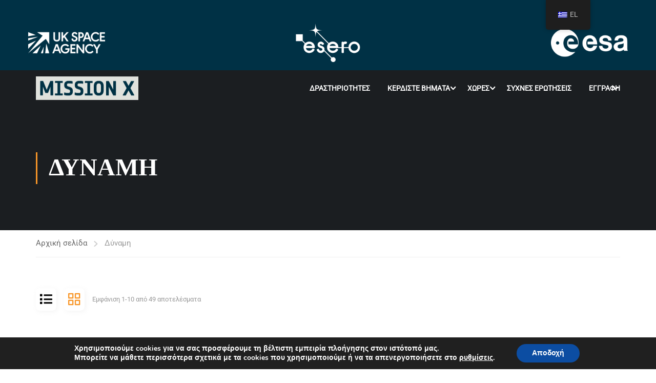

--- FILE ---
content_type: text/html; charset=UTF-8
request_url: https://trainlikeanastronaut.org/el/tag/strength/
body_size: 29060
content:
<!DOCTYPE html>
<html itemscope itemtype="http://schema.org/WebPage" lang="el">
<head>
	<meta charset="UTF-8">
	<meta name="viewport" content="width=device-width, initial-scale=1">
	<link rel="profile" href="http://gmpg.org/xfn/11">
	<link rel="pingback" href="https://trainlikeanastronaut.org/xmlrpc.php">
	<title>Δύναμη - Αποστολή X</title>
<meta name='robots' content='max-image-preview:large' />
<link rel="alternate" type="application/rss+xml" title="Ροή RSS &raquo; Mission X" href="https://trainlikeanastronaut.org/el/feed/" />
<link rel="alternate" type="application/rss+xml" title="Ετικέτα ροής Mission X &raquo; Strength" href="https://trainlikeanastronaut.org/el/tag/strength/feed/" />
		<style id="content-control-block-styles">
			@media (max-width: 640px) {
	.cc-hide-on-mobile {
		display: none !important;
	}
}
@media (min-width: 641px) and (max-width: 920px) {
	.cc-hide-on-tablet {
		display: none !important;
	}
}
@media (min-width: 921px) and (max-width: 1440px) {
	.cc-hide-on-desktop {
		display: none !important;
	}
}		</style>
		<style id='wp-img-auto-sizes-contain-inline-css' type='text/css'>
img:is([sizes=auto i],[sizes^="auto," i]){contain-intrinsic-size:3000px 1500px}
/*# sourceURL=wp-img-auto-sizes-contain-inline-css */
</style>
<link rel='stylesheet' id='formidable-css' href='https://trainlikeanastronaut.org/wp-content/plugins/formidable/css/formidableforms.css?ver=1202052' type='text/css' media='all' />
<style id='classic-theme-styles-inline-css' type='text/css'>
/*! This file is auto-generated */
.wp-block-button__link{color:#fff;background-color:#32373c;border-radius:9999px;box-shadow:none;text-decoration:none;padding:calc(.667em + 2px) calc(1.333em + 2px);font-size:1.125em}.wp-block-file__button{background:#32373c;color:#fff;text-decoration:none}
/*# sourceURL=/wp-includes/css/classic-themes.min.css */
</style>
<link rel='stylesheet' id='content-control-block-styles-css' href='https://trainlikeanastronaut.org/wp-content/plugins/content-control/dist/style-block-editor.css?ver=2.6.5' type='text/css' media='all' />
<style id='global-styles-inline-css' type='text/css'>
:root{--wp--preset--aspect-ratio--square: 1;--wp--preset--aspect-ratio--4-3: 4/3;--wp--preset--aspect-ratio--3-4: 3/4;--wp--preset--aspect-ratio--3-2: 3/2;--wp--preset--aspect-ratio--2-3: 2/3;--wp--preset--aspect-ratio--16-9: 16/9;--wp--preset--aspect-ratio--9-16: 9/16;--wp--preset--color--black: #000000;--wp--preset--color--cyan-bluish-gray: #abb8c3;--wp--preset--color--white: #ffffff;--wp--preset--color--pale-pink: #f78da7;--wp--preset--color--vivid-red: #cf2e2e;--wp--preset--color--luminous-vivid-orange: #ff6900;--wp--preset--color--luminous-vivid-amber: #fcb900;--wp--preset--color--light-green-cyan: #7bdcb5;--wp--preset--color--vivid-green-cyan: #00d084;--wp--preset--color--pale-cyan-blue: #8ed1fc;--wp--preset--color--vivid-cyan-blue: #0693e3;--wp--preset--color--vivid-purple: #9b51e0;--wp--preset--color--primary: #f89628;--wp--preset--color--title: #333;--wp--preset--color--sub-title: #999;--wp--preset--color--border-input: #ddd;--wp--preset--gradient--vivid-cyan-blue-to-vivid-purple: linear-gradient(135deg,rgb(6,147,227) 0%,rgb(155,81,224) 100%);--wp--preset--gradient--light-green-cyan-to-vivid-green-cyan: linear-gradient(135deg,rgb(122,220,180) 0%,rgb(0,208,130) 100%);--wp--preset--gradient--luminous-vivid-amber-to-luminous-vivid-orange: linear-gradient(135deg,rgb(252,185,0) 0%,rgb(255,105,0) 100%);--wp--preset--gradient--luminous-vivid-orange-to-vivid-red: linear-gradient(135deg,rgb(255,105,0) 0%,rgb(207,46,46) 100%);--wp--preset--gradient--very-light-gray-to-cyan-bluish-gray: linear-gradient(135deg,rgb(238,238,238) 0%,rgb(169,184,195) 100%);--wp--preset--gradient--cool-to-warm-spectrum: linear-gradient(135deg,rgb(74,234,220) 0%,rgb(151,120,209) 20%,rgb(207,42,186) 40%,rgb(238,44,130) 60%,rgb(251,105,98) 80%,rgb(254,248,76) 100%);--wp--preset--gradient--blush-light-purple: linear-gradient(135deg,rgb(255,206,236) 0%,rgb(152,150,240) 100%);--wp--preset--gradient--blush-bordeaux: linear-gradient(135deg,rgb(254,205,165) 0%,rgb(254,45,45) 50%,rgb(107,0,62) 100%);--wp--preset--gradient--luminous-dusk: linear-gradient(135deg,rgb(255,203,112) 0%,rgb(199,81,192) 50%,rgb(65,88,208) 100%);--wp--preset--gradient--pale-ocean: linear-gradient(135deg,rgb(255,245,203) 0%,rgb(182,227,212) 50%,rgb(51,167,181) 100%);--wp--preset--gradient--electric-grass: linear-gradient(135deg,rgb(202,248,128) 0%,rgb(113,206,126) 100%);--wp--preset--gradient--midnight: linear-gradient(135deg,rgb(2,3,129) 0%,rgb(40,116,252) 100%);--wp--preset--font-size--small: 13px;--wp--preset--font-size--medium: 20px;--wp--preset--font-size--large: 28px;--wp--preset--font-size--x-large: 42px;--wp--preset--font-size--normal: 15px;--wp--preset--font-size--huge: 36px;--wp--preset--spacing--20: 0.44rem;--wp--preset--spacing--30: 0.67rem;--wp--preset--spacing--40: 1rem;--wp--preset--spacing--50: 1.5rem;--wp--preset--spacing--60: 2.25rem;--wp--preset--spacing--70: 3.38rem;--wp--preset--spacing--80: 5.06rem;--wp--preset--shadow--natural: 6px 6px 9px rgba(0, 0, 0, 0.2);--wp--preset--shadow--deep: 12px 12px 50px rgba(0, 0, 0, 0.4);--wp--preset--shadow--sharp: 6px 6px 0px rgba(0, 0, 0, 0.2);--wp--preset--shadow--outlined: 6px 6px 0px -3px rgb(255, 255, 255), 6px 6px rgb(0, 0, 0);--wp--preset--shadow--crisp: 6px 6px 0px rgb(0, 0, 0);}:where(.is-layout-flex){gap: 0.5em;}:where(.is-layout-grid){gap: 0.5em;}body .is-layout-flex{display: flex;}.is-layout-flex{flex-wrap: wrap;align-items: center;}.is-layout-flex > :is(*, div){margin: 0;}body .is-layout-grid{display: grid;}.is-layout-grid > :is(*, div){margin: 0;}:where(.wp-block-columns.is-layout-flex){gap: 2em;}:where(.wp-block-columns.is-layout-grid){gap: 2em;}:where(.wp-block-post-template.is-layout-flex){gap: 1.25em;}:where(.wp-block-post-template.is-layout-grid){gap: 1.25em;}.has-black-color{color: var(--wp--preset--color--black) !important;}.has-cyan-bluish-gray-color{color: var(--wp--preset--color--cyan-bluish-gray) !important;}.has-white-color{color: var(--wp--preset--color--white) !important;}.has-pale-pink-color{color: var(--wp--preset--color--pale-pink) !important;}.has-vivid-red-color{color: var(--wp--preset--color--vivid-red) !important;}.has-luminous-vivid-orange-color{color: var(--wp--preset--color--luminous-vivid-orange) !important;}.has-luminous-vivid-amber-color{color: var(--wp--preset--color--luminous-vivid-amber) !important;}.has-light-green-cyan-color{color: var(--wp--preset--color--light-green-cyan) !important;}.has-vivid-green-cyan-color{color: var(--wp--preset--color--vivid-green-cyan) !important;}.has-pale-cyan-blue-color{color: var(--wp--preset--color--pale-cyan-blue) !important;}.has-vivid-cyan-blue-color{color: var(--wp--preset--color--vivid-cyan-blue) !important;}.has-vivid-purple-color{color: var(--wp--preset--color--vivid-purple) !important;}.has-black-background-color{background-color: var(--wp--preset--color--black) !important;}.has-cyan-bluish-gray-background-color{background-color: var(--wp--preset--color--cyan-bluish-gray) !important;}.has-white-background-color{background-color: var(--wp--preset--color--white) !important;}.has-pale-pink-background-color{background-color: var(--wp--preset--color--pale-pink) !important;}.has-vivid-red-background-color{background-color: var(--wp--preset--color--vivid-red) !important;}.has-luminous-vivid-orange-background-color{background-color: var(--wp--preset--color--luminous-vivid-orange) !important;}.has-luminous-vivid-amber-background-color{background-color: var(--wp--preset--color--luminous-vivid-amber) !important;}.has-light-green-cyan-background-color{background-color: var(--wp--preset--color--light-green-cyan) !important;}.has-vivid-green-cyan-background-color{background-color: var(--wp--preset--color--vivid-green-cyan) !important;}.has-pale-cyan-blue-background-color{background-color: var(--wp--preset--color--pale-cyan-blue) !important;}.has-vivid-cyan-blue-background-color{background-color: var(--wp--preset--color--vivid-cyan-blue) !important;}.has-vivid-purple-background-color{background-color: var(--wp--preset--color--vivid-purple) !important;}.has-black-border-color{border-color: var(--wp--preset--color--black) !important;}.has-cyan-bluish-gray-border-color{border-color: var(--wp--preset--color--cyan-bluish-gray) !important;}.has-white-border-color{border-color: var(--wp--preset--color--white) !important;}.has-pale-pink-border-color{border-color: var(--wp--preset--color--pale-pink) !important;}.has-vivid-red-border-color{border-color: var(--wp--preset--color--vivid-red) !important;}.has-luminous-vivid-orange-border-color{border-color: var(--wp--preset--color--luminous-vivid-orange) !important;}.has-luminous-vivid-amber-border-color{border-color: var(--wp--preset--color--luminous-vivid-amber) !important;}.has-light-green-cyan-border-color{border-color: var(--wp--preset--color--light-green-cyan) !important;}.has-vivid-green-cyan-border-color{border-color: var(--wp--preset--color--vivid-green-cyan) !important;}.has-pale-cyan-blue-border-color{border-color: var(--wp--preset--color--pale-cyan-blue) !important;}.has-vivid-cyan-blue-border-color{border-color: var(--wp--preset--color--vivid-cyan-blue) !important;}.has-vivid-purple-border-color{border-color: var(--wp--preset--color--vivid-purple) !important;}.has-vivid-cyan-blue-to-vivid-purple-gradient-background{background: var(--wp--preset--gradient--vivid-cyan-blue-to-vivid-purple) !important;}.has-light-green-cyan-to-vivid-green-cyan-gradient-background{background: var(--wp--preset--gradient--light-green-cyan-to-vivid-green-cyan) !important;}.has-luminous-vivid-amber-to-luminous-vivid-orange-gradient-background{background: var(--wp--preset--gradient--luminous-vivid-amber-to-luminous-vivid-orange) !important;}.has-luminous-vivid-orange-to-vivid-red-gradient-background{background: var(--wp--preset--gradient--luminous-vivid-orange-to-vivid-red) !important;}.has-very-light-gray-to-cyan-bluish-gray-gradient-background{background: var(--wp--preset--gradient--very-light-gray-to-cyan-bluish-gray) !important;}.has-cool-to-warm-spectrum-gradient-background{background: var(--wp--preset--gradient--cool-to-warm-spectrum) !important;}.has-blush-light-purple-gradient-background{background: var(--wp--preset--gradient--blush-light-purple) !important;}.has-blush-bordeaux-gradient-background{background: var(--wp--preset--gradient--blush-bordeaux) !important;}.has-luminous-dusk-gradient-background{background: var(--wp--preset--gradient--luminous-dusk) !important;}.has-pale-ocean-gradient-background{background: var(--wp--preset--gradient--pale-ocean) !important;}.has-electric-grass-gradient-background{background: var(--wp--preset--gradient--electric-grass) !important;}.has-midnight-gradient-background{background: var(--wp--preset--gradient--midnight) !important;}.has-small-font-size{font-size: var(--wp--preset--font-size--small) !important;}.has-medium-font-size{font-size: var(--wp--preset--font-size--medium) !important;}.has-large-font-size{font-size: var(--wp--preset--font-size--large) !important;}.has-x-large-font-size{font-size: var(--wp--preset--font-size--x-large) !important;}
:where(.wp-block-post-template.is-layout-flex){gap: 1.25em;}:where(.wp-block-post-template.is-layout-grid){gap: 1.25em;}
:where(.wp-block-term-template.is-layout-flex){gap: 1.25em;}:where(.wp-block-term-template.is-layout-grid){gap: 1.25em;}
:where(.wp-block-columns.is-layout-flex){gap: 2em;}:where(.wp-block-columns.is-layout-grid){gap: 2em;}
:root :where(.wp-block-pullquote){font-size: 1.5em;line-height: 1.6;}
/*# sourceURL=global-styles-inline-css */
</style>
<link rel='stylesheet' id='css/e2pdf.frontend.global-css' href='https://trainlikeanastronaut.org/wp-content/plugins/e2pdf/css/e2pdf.frontend.global.css?ver=1.28.14' type='text/css' media='all' />
<link rel='stylesheet' id='table-sorter-custom-css-css' href='https://trainlikeanastronaut.org/wp-content/plugins/table-sorter/wp-style.css?ver=6.9' type='text/css' media='all' />
<link rel='stylesheet' id='tp-portfolio-style-css' href='https://trainlikeanastronaut.org/wp-content/plugins/tp-portfolio/assets/css/style.css?ver=2.0.0' type='text/css' media='all' />
<style id='wpgb-head-inline-css' type='text/css'>
.wp-grid-builder:not(.wpgb-template),.wpgb-facet{opacity:0.01}.wpgb-facet fieldset{margin:0;padding:0;border:none;outline:none;box-shadow:none}.wpgb-facet fieldset:last-child{margin-bottom:40px;}.wpgb-facet fieldset legend.wpgb-sr-only{height:1px;width:1px}
/*# sourceURL=wpgb-head-inline-css */
</style>
<link rel='stylesheet' id='trp-floater-language-switcher-style-css' href='https://trainlikeanastronaut.org/wp-content/plugins/translatepress-multilingual/assets/css/trp-floater-language-switcher.css?ver=3.0.7' type='text/css' media='all' />
<link rel='stylesheet' id='trp-language-switcher-style-css' href='https://trainlikeanastronaut.org/wp-content/plugins/translatepress-multilingual/assets/css/trp-language-switcher.css?ver=3.0.7' type='text/css' media='all' />
<link rel='stylesheet' id='newsletter-css' href='https://trainlikeanastronaut.org/wp-content/plugins/newsletter/style.css?ver=9.1.1' type='text/css' media='all' />
<link rel='stylesheet' id='moove_gdpr_frontend-css' href='https://trainlikeanastronaut.org/wp-content/plugins/gdpr-cookie-compliance/dist/styles/gdpr-main.css?ver=5.0.9' type='text/css' media='all' />
<style id='moove_gdpr_frontend-inline-css' type='text/css'>
#moove_gdpr_cookie_modal,#moove_gdpr_cookie_info_bar,.gdpr_cookie_settings_shortcode_content{font-family:&#039;Nunito&#039;,sans-serif}#moove_gdpr_save_popup_settings_button{background-color:#373737;color:#fff}#moove_gdpr_save_popup_settings_button:hover{background-color:#000}#moove_gdpr_cookie_info_bar .moove-gdpr-info-bar-container .moove-gdpr-info-bar-content a.mgbutton,#moove_gdpr_cookie_info_bar .moove-gdpr-info-bar-container .moove-gdpr-info-bar-content button.mgbutton{background-color:#0C4DA2}#moove_gdpr_cookie_modal .moove-gdpr-modal-content .moove-gdpr-modal-footer-content .moove-gdpr-button-holder a.mgbutton,#moove_gdpr_cookie_modal .moove-gdpr-modal-content .moove-gdpr-modal-footer-content .moove-gdpr-button-holder button.mgbutton,.gdpr_cookie_settings_shortcode_content .gdpr-shr-button.button-green{background-color:#0C4DA2;border-color:#0C4DA2}#moove_gdpr_cookie_modal .moove-gdpr-modal-content .moove-gdpr-modal-footer-content .moove-gdpr-button-holder a.mgbutton:hover,#moove_gdpr_cookie_modal .moove-gdpr-modal-content .moove-gdpr-modal-footer-content .moove-gdpr-button-holder button.mgbutton:hover,.gdpr_cookie_settings_shortcode_content .gdpr-shr-button.button-green:hover{background-color:#fff;color:#0C4DA2}#moove_gdpr_cookie_modal .moove-gdpr-modal-content .moove-gdpr-modal-close i,#moove_gdpr_cookie_modal .moove-gdpr-modal-content .moove-gdpr-modal-close span.gdpr-icon{background-color:#0C4DA2;border:1px solid #0C4DA2}#moove_gdpr_cookie_info_bar span.moove-gdpr-infobar-allow-all.focus-g,#moove_gdpr_cookie_info_bar span.moove-gdpr-infobar-allow-all:focus,#moove_gdpr_cookie_info_bar button.moove-gdpr-infobar-allow-all.focus-g,#moove_gdpr_cookie_info_bar button.moove-gdpr-infobar-allow-all:focus,#moove_gdpr_cookie_info_bar span.moove-gdpr-infobar-reject-btn.focus-g,#moove_gdpr_cookie_info_bar span.moove-gdpr-infobar-reject-btn:focus,#moove_gdpr_cookie_info_bar button.moove-gdpr-infobar-reject-btn.focus-g,#moove_gdpr_cookie_info_bar button.moove-gdpr-infobar-reject-btn:focus,#moove_gdpr_cookie_info_bar span.change-settings-button.focus-g,#moove_gdpr_cookie_info_bar span.change-settings-button:focus,#moove_gdpr_cookie_info_bar button.change-settings-button.focus-g,#moove_gdpr_cookie_info_bar button.change-settings-button:focus{-webkit-box-shadow:0 0 1px 3px #0C4DA2;-moz-box-shadow:0 0 1px 3px #0C4DA2;box-shadow:0 0 1px 3px #0C4DA2}#moove_gdpr_cookie_modal .moove-gdpr-modal-content .moove-gdpr-modal-close i:hover,#moove_gdpr_cookie_modal .moove-gdpr-modal-content .moove-gdpr-modal-close span.gdpr-icon:hover,#moove_gdpr_cookie_info_bar span[data-href]>u.change-settings-button{color:#0C4DA2}#moove_gdpr_cookie_modal .moove-gdpr-modal-content .moove-gdpr-modal-left-content #moove-gdpr-menu li.menu-item-selected a span.gdpr-icon,#moove_gdpr_cookie_modal .moove-gdpr-modal-content .moove-gdpr-modal-left-content #moove-gdpr-menu li.menu-item-selected button span.gdpr-icon{color:inherit}#moove_gdpr_cookie_modal .moove-gdpr-modal-content .moove-gdpr-modal-left-content #moove-gdpr-menu li a span.gdpr-icon,#moove_gdpr_cookie_modal .moove-gdpr-modal-content .moove-gdpr-modal-left-content #moove-gdpr-menu li button span.gdpr-icon{color:inherit}#moove_gdpr_cookie_modal .gdpr-acc-link{line-height:0;font-size:0;color:transparent;position:absolute}#moove_gdpr_cookie_modal .moove-gdpr-modal-content .moove-gdpr-modal-close:hover i,#moove_gdpr_cookie_modal .moove-gdpr-modal-content .moove-gdpr-modal-left-content #moove-gdpr-menu li a,#moove_gdpr_cookie_modal .moove-gdpr-modal-content .moove-gdpr-modal-left-content #moove-gdpr-menu li button,#moove_gdpr_cookie_modal .moove-gdpr-modal-content .moove-gdpr-modal-left-content #moove-gdpr-menu li button i,#moove_gdpr_cookie_modal .moove-gdpr-modal-content .moove-gdpr-modal-left-content #moove-gdpr-menu li a i,#moove_gdpr_cookie_modal .moove-gdpr-modal-content .moove-gdpr-tab-main .moove-gdpr-tab-main-content a:hover,#moove_gdpr_cookie_info_bar.moove-gdpr-dark-scheme .moove-gdpr-info-bar-container .moove-gdpr-info-bar-content a.mgbutton:hover,#moove_gdpr_cookie_info_bar.moove-gdpr-dark-scheme .moove-gdpr-info-bar-container .moove-gdpr-info-bar-content button.mgbutton:hover,#moove_gdpr_cookie_info_bar.moove-gdpr-dark-scheme .moove-gdpr-info-bar-container .moove-gdpr-info-bar-content a:hover,#moove_gdpr_cookie_info_bar.moove-gdpr-dark-scheme .moove-gdpr-info-bar-container .moove-gdpr-info-bar-content button:hover,#moove_gdpr_cookie_info_bar.moove-gdpr-dark-scheme .moove-gdpr-info-bar-container .moove-gdpr-info-bar-content span.change-settings-button:hover,#moove_gdpr_cookie_info_bar.moove-gdpr-dark-scheme .moove-gdpr-info-bar-container .moove-gdpr-info-bar-content button.change-settings-button:hover,#moove_gdpr_cookie_info_bar.moove-gdpr-dark-scheme .moove-gdpr-info-bar-container .moove-gdpr-info-bar-content u.change-settings-button:hover,#moove_gdpr_cookie_info_bar span[data-href]>u.change-settings-button,#moove_gdpr_cookie_info_bar.moove-gdpr-dark-scheme .moove-gdpr-info-bar-container .moove-gdpr-info-bar-content a.mgbutton.focus-g,#moove_gdpr_cookie_info_bar.moove-gdpr-dark-scheme .moove-gdpr-info-bar-container .moove-gdpr-info-bar-content button.mgbutton.focus-g,#moove_gdpr_cookie_info_bar.moove-gdpr-dark-scheme .moove-gdpr-info-bar-container .moove-gdpr-info-bar-content a.focus-g,#moove_gdpr_cookie_info_bar.moove-gdpr-dark-scheme .moove-gdpr-info-bar-container .moove-gdpr-info-bar-content button.focus-g,#moove_gdpr_cookie_info_bar.moove-gdpr-dark-scheme .moove-gdpr-info-bar-container .moove-gdpr-info-bar-content a.mgbutton:focus,#moove_gdpr_cookie_info_bar.moove-gdpr-dark-scheme .moove-gdpr-info-bar-container .moove-gdpr-info-bar-content button.mgbutton:focus,#moove_gdpr_cookie_info_bar.moove-gdpr-dark-scheme .moove-gdpr-info-bar-container .moove-gdpr-info-bar-content a:focus,#moove_gdpr_cookie_info_bar.moove-gdpr-dark-scheme .moove-gdpr-info-bar-container .moove-gdpr-info-bar-content button:focus,#moove_gdpr_cookie_info_bar.moove-gdpr-dark-scheme .moove-gdpr-info-bar-container .moove-gdpr-info-bar-content span.change-settings-button.focus-g,span.change-settings-button:focus,button.change-settings-button.focus-g,button.change-settings-button:focus,#moove_gdpr_cookie_info_bar.moove-gdpr-dark-scheme .moove-gdpr-info-bar-container .moove-gdpr-info-bar-content u.change-settings-button.focus-g,#moove_gdpr_cookie_info_bar.moove-gdpr-dark-scheme .moove-gdpr-info-bar-container .moove-gdpr-info-bar-content u.change-settings-button:focus{color:#0C4DA2}#moove_gdpr_cookie_modal .moove-gdpr-branding.focus-g span,#moove_gdpr_cookie_modal .moove-gdpr-modal-content .moove-gdpr-tab-main a.focus-g,#moove_gdpr_cookie_modal .moove-gdpr-modal-content .moove-gdpr-tab-main .gdpr-cd-details-toggle.focus-g{color:#0C4DA2}#moove_gdpr_cookie_modal.gdpr_lightbox-hide{display:none}
/*# sourceURL=moove_gdpr_frontend-inline-css */
</style>
<link rel='stylesheet' id='thim-style-css' href='https://trainlikeanastronaut.org/wp-content/themes/eduma/style.css?ver=5.8.2' type='text/css' media='all' />
<style id='thim-style-inline-css' type='text/css'>
:root{--thim-body-primary-color:#f89628;--thim-body-secondary-color:#003147;--thim-button-text-color:#333;--thim-button-hover-color:#e6a303;--thim-border-color:#eee;--thim-placeholder-color:#999;--top-info-course-background_color:#273044;--top-info-course-text_color:#fff;--thim-footer-font-title-variant:700;--thim-footer-font-title-font-size:14px;--thim-footer-font-title-line-height:40px;--thim-footer-font-title-text-transform:uppercase;--thim-top-heading-title-align:left;--thim-top-heading-title-font-size-desktop:48px;--thim-top-heading-title-font-size-mobile:35px;--thim-top-heading-title-font-text-transform:uppercase;--thim-top-heading-title-font-weight:bold;--thim-top-heading-padding-top:90px;--thim-top-heading-padding-bottom:90px;--thim-top-heading-padding-top-mobile:50px;--thim-top-heading-padding-bottom-mobile:50px;--thim-breacrumb-font-size:1em;--thim-breacrumb-color:#666;--thim-course-price-color:#f24c0a;--thim-width-logo:200px;--thim-bg-color-toolbar:#003145;--thim-text-color-toolbar:#ffffff;--thim-link-color-toolbar:#ffffff;--thim-link-hover-color-toolbar:#fff;--thim-toolbar-variant:600;--thim-toolbar-font-size:12px;--thim-toolbar-line-height:30px;--thim-toolbar-text-transform:none;--thim-toolbar-border-type:dashed;--thim-toolbar-border-size:1px;--thim-link-color-toolbar-border-button:#ddd;--thim-bg-main-menu-color:rgba(255,255,255,0);--thim-main-menu-variant:600;--thim-main-menu-font-size:14px;--thim-main-menu-line-height:1.3em;--thim-main-menu-text-transform:uppercase;--thim-main-menu-font-weight:600;--thim-main-menu-text-color:#ffffff;--thim_main_menu_text_color_rgb:255,255,255;--thim-main-menu-text-hover-color:#ffffff;--thim-sticky-bg-main-menu-color:#fff;--thim-sticky-main-menu-text-color:#333;--thim_sticky_main_menu_text_color_rgb:51,3,;--thim-sticky-main-menu-text-hover-color:#333;--thim-sub-menu-bg-color:#ffffff;--thim-sub-menu-border-color:rgba(43,43,43,0);--thim-sub-menu-text-color:#999999;--thim-sub-menu-text-color-hover:#333333;--thim-bg-mobile-menu-color:#232323;--thim-mobile-menu-text-color:#777;--thim_mobile_menu_text_color_rgb:119,7,;--thim-mobile-menu-text-hover-color:#fff;--thim-bg-switch-layout-style:#f5f5f5;--thim-padding-switch-layout-style:10px;--thim-font-body-font-family:Roboto;--thim-font-body-variant:normal;--thim-font-body-font-size:15px;--thim-font-body-line-height:1.7em;--thim-font-body-color:#666666;--thim-font-title-font-family:Ropa Sans;--thim-font-title-color:#f89628;--thim-font-title-variant:regular;--thim-font-h1-font-size:60px;--thim-font-h1-line-height:3em;--thim-font-h1-text-transform:capitalize;--thim-font-h2-font-size:28px;--thim-font-h2-line-height:1.6em;--thim-font-h2-text-transform:none;--thim-font-h3-font-size:24px;--thim-font-h3-line-height:1.6em;--thim-font-h3-text-transform:none;--thim-font-h4-font-size:18px;--thim-font-h4-line-height:1.6em;--thim-font-h4-text-transform:none;--thim-font-h4-variant:600;--thim-font-h5-font-size:16px;--thim-font-h5-line-height:1.6em;--thim-font-h5-text-transform:none;--thim-font-h5-variant:600;--thim-font-h6-font-size:16px;--thim-font-h6-line-height:1.4em;--thim-font-h6-text-transform:none;--thim-font-h6-variant:600;--thim-font-title-sidebar-font-size:18px;--thim-font-title-sidebar-line-height:1.4em;--thim-font-title-sidebar-text-transform:uppercase;--thim-font-button-variant:regular;--thim-font-button-font-size:13px;--thim-font-button-line-height:1.6em;--thim-font-button-text-transform:uppercase;--thim-preload-style-background:#ffffff;--thim-preload-style-color:#ffb606;--thim-footer-bg-color:#111111;--thim-footer-color-title:#fff;--thim-footer-color-text:#999;--thim-footer-color-link:#999999;--thim-footer-color-hover:#ffb606;--thim-padding-content-pdtop-desktop:60px;--thim-padding-content-pdbottom-desktop:60px;--thim-padding-content-pdtop-mobile:40px;--thim-padding-content-pdbottom-mobile:40px;--thim-copyright-bg-color:#111111;--thim-copyright-text-color:#999999;--thim-copyright-border-color:#222;--thim-bg-pattern:url("https://import.thimpress.com/wp-content/uploads/sites/eduma/2020/11/pattern1.png");--thim-bg-repeat:no-repeat;--thim-bg-position:center center;--thim-bg-attachment:inherit;--thim-bg-size:inherit;--thim-footer-bg-repeat:no-repeat;--thim-footer-bg-position:center center;--thim-footer-bg-size:inherit;--thim-footer-bg-attachment:inherit;--thim-body-bg-color:#ffffff;--nav-mobile-color-background:#ffffff;--nav-mobile-color-text:#333;--nav-mobile-color-hover:#ffb606;}
/** CSS preloading */
.cssload-loader-style-1{margin:auto;width:62px;height:62px;border-radius:50%;-o-border-radius:50%;-ms-border-radius:50%;-webkit-border-radius:50%;-moz-border-radius:50%;perspective:780px}.cssload-loader-style-1 .cssload-inner{position:absolute;width:100%;height:100%;box-sizing:border-box;-o-box-sizing:border-box;-ms-box-sizing:border-box;-webkit-box-sizing:border-box;-moz-box-sizing:border-box;border-radius:50%;-o-border-radius:50%;-ms-border-radius:50%;-webkit-border-radius:50%;-moz-border-radius:50%}.cssload-loader-style-1 .cssload-inner.cssload-one{left:0;top:0;animation:cssload-rotate-one 1.15s linear infinite;-o-animation:cssload-rotate-one 1.15s linear infinite;-ms-animation:cssload-rotate-one 1.15s linear infinite;-webkit-animation:cssload-rotate-one 1.15s linear infinite;-moz-animation:cssload-rotate-one 1.15s linear infinite;border-bottom:3px solid rgb(0,0,0);border-bottom-color:var(--thim-preload-style-color,#ffb606)}.cssload-loader-style-1 .cssload-inner.cssload-two{right:0;top:0;animation:cssload-rotate-two 1.15s linear infinite;-o-animation:cssload-rotate-two 1.15s linear infinite;-ms-animation:cssload-rotate-two 1.15s linear infinite;-webkit-animation:cssload-rotate-two 1.15s linear infinite;-moz-animation:cssload-rotate-two 1.15s linear infinite;border-right:3px solid rgb(0,0,0);border-right-color:var(--thim-preload-style-color,#ffb606)}.cssload-loader-style-1 .cssload-inner.cssload-three{right:0;bottom:0;animation:cssload-rotate-three 1.15s linear infinite;-o-animation:cssload-rotate-three 1.15s linear infinite;-ms-animation:cssload-rotate-three 1.15s linear infinite;-webkit-animation:cssload-rotate-three 1.15s linear infinite;-moz-animation:cssload-rotate-three 1.15s linear infinite;border-top:3px solid rgb(0,0,0);border-top-color:var(--thim-preload-style-color,#ffb606)}@keyframes cssload-rotate-one{0%{transform:rotateX(35deg) rotateY(-45deg) rotateZ(0deg)}100%{transform:rotateX(35deg) rotateY(-45deg) rotateZ(360deg)}}@-o-keyframes cssload-rotate-one{0%{-o-transform:rotateX(35deg) rotateY(-45deg) rotateZ(0deg)}100%{-o-transform:rotateX(35deg) rotateY(-45deg) rotateZ(360deg)}}@-ms-keyframes cssload-rotate-one{0%{-ms-transform:rotateX(35deg) rotateY(-45deg) rotateZ(0deg)}100%{-ms-transform:rotateX(35deg) rotateY(-45deg) rotateZ(360deg)}}@-webkit-keyframes cssload-rotate-one{0%{-webkit-transform:rotateX(35deg) rotateY(-45deg) rotateZ(0deg)}100%{-webkit-transform:rotateX(35deg) rotateY(-45deg) rotateZ(360deg)}}@-moz-keyframes cssload-rotate-one{0%{-moz-transform:rotateX(35deg) rotateY(-45deg) rotateZ(0deg)}100%{-moz-transform:rotateX(35deg) rotateY(-45deg) rotateZ(360deg)}}@keyframes cssload-rotate-two{0%{transform:rotateX(50deg) rotateY(10deg) rotateZ(0deg)}100%{transform:rotateX(50deg) rotateY(10deg) rotateZ(360deg)}}@-o-keyframes cssload-rotate-two{0%{-o-transform:rotateX(50deg) rotateY(10deg) rotateZ(0deg)}100%{-o-transform:rotateX(50deg) rotateY(10deg) rotateZ(360deg)}}@-ms-keyframes cssload-rotate-two{0%{-ms-transform:rotateX(50deg) rotateY(10deg) rotateZ(0deg)}100%{-ms-transform:rotateX(50deg) rotateY(10deg) rotateZ(360deg)}}@-webkit-keyframes cssload-rotate-two{0%{-webkit-transform:rotateX(50deg) rotateY(10deg) rotateZ(0deg)}100%{-webkit-transform:rotateX(50deg) rotateY(10deg) rotateZ(360deg)}}@-moz-keyframes cssload-rotate-two{0%{-moz-transform:rotateX(50deg) rotateY(10deg) rotateZ(0deg)}100%{-moz-transform:rotateX(50deg) rotateY(10deg) rotateZ(360deg)}}@keyframes cssload-rotate-three{0%{transform:rotateX(35deg) rotateY(55deg) rotateZ(0deg)}100%{transform:rotateX(35deg) rotateY(55deg) rotateZ(360deg)}}@-o-keyframes cssload-rotate-three{0%{-o-transform:rotateX(35deg) rotateY(55deg) rotateZ(0deg)}100%{-o-transform:rotateX(35deg) rotateY(55deg) rotateZ(360deg)}}@-ms-keyframes cssload-rotate-three{0%{-ms-transform:rotateX(35deg) rotateY(55deg) rotateZ(0deg)}100%{-ms-transform:rotateX(35deg) rotateY(55deg) rotateZ(360deg)}}@-webkit-keyframes cssload-rotate-three{0%{-webkit-transform:rotateX(35deg) rotateY(55deg) rotateZ(0deg)}100%{-webkit-transform:rotateX(35deg) rotateY(55deg) rotateZ(360deg)}}@-moz-keyframes cssload-rotate-three{0%{-moz-transform:rotateX(35deg) rotateY(55deg) rotateZ(0deg)}100%{-moz-transform:rotateX(35deg) rotateY(55deg) rotateZ(360deg)}}.cssload-loader-style-2{position:absolute;top:50%;transform:translate(0,-50%);display:block;margin:0 auto;width:60px;height:60px;border:7px solid var(--thim-preload-style-color,#ffb606);animation:cssload-loader 2.3s infinite ease;-o-animation:cssload-loader 2.3s infinite ease;-ms-animation:cssload-loader 2.3s infinite ease;-webkit-animation:cssload-loader 2.3s infinite ease;-moz-animation:cssload-loader 2.3s infinite ease}.cssload-loader-style-2 .cssload-loader-inner{vertical-align:top;display:inline-block;width:100%;background-color:var(--thim-preload-style-color,#ffb606);animation:cssload-loader-inner 2.3s infinite ease-in;-o-animation:cssload-loader-inner 2.3s infinite ease-in;-ms-animation:cssload-loader-inner 2.3s infinite ease-in;-webkit-animation:cssload-loader-inner 2.3s infinite ease-in;-moz-animation:cssload-loader-inner 2.3s infinite ease-in}@keyframes cssload-loader{0%{transform:rotate(0deg)}25%{transform:rotate(180deg)}50%{transform:rotate(180deg)}75%{transform:rotate(360deg)}100%{transform:rotate(360deg)}}@-o-keyframes cssload-loader{0%{transform:rotate(0deg)}25%{transform:rotate(180deg)}50%{transform:rotate(180deg)}75%{transform:rotate(360deg)}100%{transform:rotate(360deg)}}@-ms-keyframes cssload-loader{0%{transform:rotate(0deg)}25%{transform:rotate(180deg)}50%{transform:rotate(180deg)}75%{transform:rotate(360deg)}100%{transform:rotate(360deg)}}@-webkit-keyframes cssload-loader{0%{transform:rotate(0deg)}25%{transform:rotate(180deg)}50%{transform:rotate(180deg)}75%{transform:rotate(360deg)}100%{transform:rotate(360deg)}}@-moz-keyframes cssload-loader{0%{transform:rotate(0deg)}25%{transform:rotate(180deg)}50%{transform:rotate(180deg)}75%{transform:rotate(360deg)}100%{transform:rotate(360deg)}}@keyframes cssload-loader-inner{0%{height:0%}25%{height:0%}50%{height:100%}75%{height:100%}100%{height:0%}}@-o-keyframes cssload-loader-inner{0%{height:0%}25%{height:0%}50%{height:100%}75%{height:100%}100%{height:0%}}@-ms-keyframes cssload-loader-inner{0%{height:0%}25%{height:0%}50%{height:100%}75%{height:100%}100%{height:0%}}@-webkit-keyframes cssload-loader-inner{0%{height:0%}25%{height:0%}50%{height:100%}75%{height:100%}100%{height:0%}}@-moz-keyframes cssload-loader-inner{0%{height:0%}25%{height:0%}50%{height:100%}75%{height:100%}100%{height:0%}}.sk-folding-cube{top:50%;left:50%;margin-left:-25px;margin-top:-25px;width:50px;height:50px;position:absolute;-webkit-transform:rotateZ(45deg);transform:rotateZ(45deg)}.sk-folding-cube .sk-cube{float:left;width:50%;height:50%;position:relative;-webkit-transform:scale(1.1);-ms-transform:scale(1.1);transform:scale(1.1)}.sk-folding-cube .sk-cube:before{content:"";position:absolute;top:0;left:0;width:100%;height:100%;-webkit-animation:sk-foldCubeAngle 2.4s infinite linear both;animation:sk-foldCubeAngle 2.4s infinite linear both;-webkit-transform-origin:100% 100%;-ms-transform-origin:100% 100%;transform-origin:100% 100%;background-color:var(--thim-preload-style-color,#ffb606)}.sk-folding-cube .sk-cube2{-webkit-transform:scale(1.1) rotateZ(90deg);transform:scale(1.1) rotateZ(90deg)}.sk-folding-cube .sk-cube3{-webkit-transform:scale(1.1) rotateZ(180deg);transform:scale(1.1) rotateZ(180deg)}.sk-folding-cube .sk-cube4{-webkit-transform:scale(1.1) rotateZ(270deg);transform:scale(1.1) rotateZ(270deg)}.sk-folding-cube .sk-cube2:before{-webkit-animation-delay:0.3s;animation-delay:0.3s}.sk-folding-cube .sk-cube3:before{-webkit-animation-delay:0.6s;animation-delay:0.6s}.sk-folding-cube .sk-cube4:before{-webkit-animation-delay:0.9s;animation-delay:0.9s}@-webkit-keyframes sk-foldCubeAngle{0%,10%{-webkit-transform:perspective(140px) rotateX(-180deg);transform:perspective(140px) rotateX(-180deg);opacity:0}25%,75%{-webkit-transform:perspective(140px) rotateX(0deg);transform:perspective(140px) rotateX(0deg);opacity:1}90%,100%{-webkit-transform:perspective(140px) rotateY(180deg);transform:perspective(140px) rotateY(180deg);opacity:0}}@keyframes sk-foldCubeAngle{0%,10%{-webkit-transform:perspective(140px) rotateX(-180deg);transform:perspective(140px) rotateX(-180deg);opacity:0}25%,75%{-webkit-transform:perspective(140px) rotateX(0deg);transform:perspective(140px) rotateX(0deg);opacity:1}90%,100%{-webkit-transform:perspective(140px) rotateY(180deg);transform:perspective(140px) rotateY(180deg);opacity:0}}.sk-wave{margin:40px auto;width:50px;height:40px;text-align:center;font-size:10px;position:absolute;top:50%;transform:translate(0,-50%)}.sk-wave .sk-rect{background-color:var(--thim-preload-style-color,#ffb606);height:100%;width:6px;display:inline-block;animation:sk-waveStretchDelay 1.2s infinite ease-in-out}.sk-wave .sk-rect1{animation-delay:-1.2s}.sk-wave .sk-rect2{animation-delay:-1.1s}.sk-wave .sk-rect3{animation-delay:-1s}.sk-wave .sk-rect4{animation-delay:-0.9s}.sk-wave .sk-rect5{animation-delay:-0.8s}@keyframes sk-waveStretchDelay{0%,40%,100%{transform:scaleY(0.4)}20%{transform:scaleY(1)}}.sk-rotating-plane{width:40px;height:40px;background-color:var(--thim-preload-style-color,#ffb606);margin:40px auto;animation:sk-rotatePlane 1.2s infinite ease-in-out;position:absolute;top:50%;transform:translate(0,-50%)}@keyframes sk-rotatePlane{0%{transform:perspective(120px) rotateX(0deg) rotateY(0deg)}50%{transform:perspective(120px) rotateX(-180.1deg) rotateY(0deg)}100%{transform:perspective(120px) rotateX(-180deg) rotateY(-179.9deg)}}.sk-double-bounce{width:40px;height:40px;margin:40px auto;position:absolute;top:50%;transform:translate(0,-50%)}.sk-double-bounce .sk-child{width:100%;height:100%;border-radius:50%;background-color:var(--thim-preload-style-color,#ffb606);opacity:0.6;position:absolute;top:0;left:0;animation:sk-doubleBounce 2s infinite ease-in-out}.sk-double-bounce .sk-double-bounce2{animation-delay:-1s}@keyframes sk-doubleBounce{0%,100%{transform:scale(0)}50%{transform:scale(1)}}.sk-wandering-cubes{margin:40px auto;width:40px;height:40px;position:absolute;top:50%;transform:translate(0,-50%)}.sk-wandering-cubes .sk-cube{background-color:var(--thim-preload-style-color,#ffb606);width:10px;height:10px;position:absolute;top:0;left:0;animation:sk-wanderingCube 1.8s ease-in-out -1.8s infinite both}.sk-wandering-cubes .sk-cube2{animation-delay:-0.9s}@keyframes sk-wanderingCube{0%{transform:rotate(0deg)}25%{transform:translateX(30px) rotate(-90deg) scale(0.5)}50%{transform:translateX(30px) translateY(30px) rotate(-179deg)}50.1%{transform:translateX(30px) translateY(30px) rotate(-180deg)}75%{transform:translateX(0) translateY(30px) rotate(-270deg) scale(0.5)}100%{transform:rotate(-360deg)}}.sk-spinner-pulse{width:40px;height:40px;margin:40px auto;background-color:var(--thim-preload-style-color,#ffb606);border-radius:100%;animation:sk-pulseScaleOut 1s infinite ease-in-out;position:absolute;top:50%;transform:translate(0,-50%)}@keyframes sk-pulseScaleOut{0%{transform:scale(0)}100%{transform:scale(1);opacity:0}}.sk-chasing-dots{margin:40px auto;width:40px;height:40px;position:absolute;top:50%;transform:translate(0,-50%);text-align:center;animation:sk-chasingDotsRotate 2s infinite linear}.sk-chasing-dots .sk-child{width:60%;height:60%;display:inline-block;position:absolute;top:0;background-color:var(--thim-preload-style-color,#ffb606);border-radius:100%;animation:sk-chasingDotsBounce 2s infinite ease-in-out}.sk-chasing-dots .sk-dot2{top:auto;bottom:0;animation-delay:-1s}@keyframes sk-chasingDotsRotate{100%{transform:rotate(360deg)}}@keyframes sk-chasingDotsBounce{0%,100%{transform:scale(0)}50%{transform:scale(1)}}.sk-three-bounce{margin:40px auto;width:80px;text-align:center;position:absolute;top:50%;transform:translate(0,-50%)}.sk-three-bounce .sk-child{width:20px;height:20px;background-color:var(--thim-preload-style-color,#ffb606);border-radius:100%;display:inline-block;animation:sk-three-bounce 1.4s ease-in-out 0s infinite both}.sk-three-bounce .sk-bounce1{animation-delay:-0.32s}.sk-three-bounce .sk-bounce2{animation-delay:-0.16s}@keyframes sk-three-bounce{0%,80%,100%{transform:scale(0)}40%{transform:scale(1)}}.sk-cube-grid{width:40px;height:40px;margin:40px auto;position:absolute;top:50%;transform:translate(0,-50%)}.sk-cube-grid .sk-cube{width:33.33%;height:33.33%;background-color:var(--thim-preload-style-color,#ffb606);float:left;animation:sk-cubeGridScaleDelay 1.3s infinite ease-in-out}.sk-cube-grid .sk-cube1{animation-delay:0.2s}.sk-cube-grid .sk-cube2{animation-delay:0.3s}.sk-cube-grid .sk-cube3{animation-delay:0.4s}.sk-cube-grid .sk-cube4{animation-delay:0.1s}.sk-cube-grid .sk-cube5{animation-delay:0.2s}.sk-cube-grid .sk-cube6{animation-delay:0.3s}.sk-cube-grid .sk-cube7{animation-delay:0s}.sk-cube-grid .sk-cube8{animation-delay:0.1s}.sk-cube-grid .sk-cube9{animation-delay:0.2s}@keyframes sk-cubeGridScaleDelay{0%,70%,100%{transform:scale3D(1,1,1)}35%{transform:scale3D(0,0,1)}}div#preload{margin:auto;position:fixed;width:100%;height:100%;background-color:var(--thim-preload-style-background);z-index:9999999;display:flex;align-content:center;justify-content:center;pointer-events:all;touch-action:none}div#preload>img{position:absolute;top:50%;left:50%;-webkit-transform:translate(-50%,-50%);-moz-transform:translate(-50%,-50%);-ms-transform:translate(-50%,-50%);-o-transform:translate(-50%,-50%)}.thim-loading-container{position:absolute;z-index:999999;width:100%;height:100%;top:0;left:0;right:0;bottom:0;background:#fff}.cssload-container{display:block;width:97px;top:50%;margin-top:-10px;position:absolute;left:50%;margin-left:-48px}.cssload-loading i{width:19px;height:19px;display:inline-block;border-radius:50%;background:var(--thim-body-primary-color,#ffb606)}.cssload-loading i:first-child{opacity:0;animation:cssload-loading-ani2 0.58s linear infinite;-o-animation:cssload-loading-ani2 0.58s linear infinite;-ms-animation:cssload-loading-ani2 0.58s linear infinite;-webkit-animation:cssload-loading-ani2 0.58s linear infinite;-moz-animation:cssload-loading-ani2 0.58s linear infinite;transform:translate(-19px);-o-transform:translate(-19px);-ms-transform:translate(-19px);-webkit-transform:translate(-19px);-moz-transform:translate(-19px)}.cssload-loading i:nth-child(2),.cssload-loading i:nth-child(3){animation:cssload-loading-ani3 0.58s linear infinite;-o-animation:cssload-loading-ani3 0.58s linear infinite;-ms-animation:cssload-loading-ani3 0.58s linear infinite;-webkit-animation:cssload-loading-ani3 0.58s linear infinite;-moz-animation:cssload-loading-ani3 0.58s linear infinite}.cssload-loading i:last-child{animation:cssload-loading-ani1 0.58s linear infinite;-o-animation:cssload-loading-ani1 0.58s linear infinite;-ms-animation:cssload-loading-ani1 0.58s linear infinite;-webkit-animation:cssload-loading-ani1 0.58s linear infinite;-moz-animation:cssload-loading-ani1 0.58s linear infinite}@keyframes cssload-loading-ani1{100%{transform:translate(39px);opacity:0}}@-o-keyframes cssload-loading-ani1{100%{-o-transform:translate(39px);opacity:0}}@-ms-keyframes cssload-loading-ani1{100%{-ms-transform:translate(39px);opacity:0}}@-webkit-keyframes cssload-loading-ani1{100%{-webkit-transform:translate(39px);opacity:0}}@-moz-keyframes cssload-loading-ani1{100%{-moz-transform:translate(39px);opacity:0}}@keyframes cssload-loading-ani2{100%{transform:translate(19px);opacity:1}}@-o-keyframes cssload-loading-ani2{100%{-o-transform:translate(19px);opacity:1}}@-ms-keyframes cssload-loading-ani2{100%{-ms-transform:translate(19px);opacity:1}}@-webkit-keyframes cssload-loading-ani2{100%{-webkit-transform:translate(19px);opacity:1}}@-moz-keyframes cssload-loading-ani2{100%{-moz-transform:translate(19px);opacity:1}}@keyframes cssload-loading-ani3{100%{transform:translate(19px)}}@-o-keyframes cssload-loading-ani3{100%{-o-transform:translate(19px)}}@-ms-keyframes cssload-loading-ani3{100%{-ms-transform:translate(19px)}}@-webkit-keyframes cssload-loading-ani3{100%{-webkit-transform:translate(19px)}}@-moz-keyframes cssload-loading-ani3{100%{-moz-transform:translate(19px)}}.thim-loading{position:absolute;right:0;bottom:0;top:50%;left:50%;border-bottom:2px solid #e4e4e4;border-left:2px solid #e4e4e4;border-right:2px solid #000;border-top:2px solid #000;border-radius:100%;height:60px;width:60px;margin-left:-30px;margin-top:-30px;-webkit-animation:spin 0.6s infinite linear;-moz-animation:spin 0.6s infinite linear;-ms-animation:spin 0.6s infinite linear;-o-animation:spin 0.6s infinite linear;animation:spin 0.6s infinite linear}@keyframes spin{from{-webkit-transform:rotate(0deg);-moz-transform:rotate(0deg);-o-transform:rotate(0deg);-ms-transform:rotate(0deg);transform:rotate(0deg)}to{-webkit-transform:rotate(359deg);-moz-transform:rotate(359deg);-o-transform:rotate(359deg);-ms-transform:rotate(359deg);transform:rotate(359deg)}}@-moz-keyframes spin{from{-moz-transform:rotate(0deg);transform:rotate(0deg)}to{-moz-transform:rotate(359deg);transform:rotate(359deg)}}@-webkit-keyframes spin{from{-webkit-transform:rotate(0deg);transform:rotate(0deg)}to{-webkit-transform:rotate(359deg);transform:rotate(359deg)}}@-ms-keyframes spin{from{-ms-transform:rotate(0deg);transform:rotate(0deg)}to{-ms-transform:rotate(359deg);transform:rotate(359deg)}}@-o-keyframes spin{from{-o-transform:rotate(0deg);transform:rotate(0deg)}to{-o-transform:rotate(359deg);transform:rotate(359deg)}}
/** CSS Custom VC */
.footer-bottom .thim-bg-overlay-color-half {
	background-size: cover;
	background-position: center center
}

.footer-bottom .thim-bg-overlay-color-half .widget_heading {
	margin-bottom: 30px
}

.vc_row.thim-bg-overlay:before {
	display: block
}

.vc_row.thim-bg-overlay.vc_parallax .vc_parallax-inner {
	z-index: -1
}

.vc_row.wpb_row {
	margin-bottom: 30px
}

.thim-style-content-new-1 .vc_row.wpb_row {
	margin-bottom: 0
}

.thim-style-content-new-1 .vc_row.wpb_row.vc_parallax {
	overflow: hidden
}

.thim-style-content-new-1 .vc_parallax_right.vc_parallax {
	background-position-x: right;
	background-position-y: 10%;
	background-repeat: no-repeat;
	background-size: auto
}

.thim-style-content-new-1 .vc_parallax_right.vc_parallax .vc_parallax-inner {
	background-position-x: right;
	background-position-y: 30%;
	background-repeat: no-repeat;
	background-size: auto
}

.thim-style-content-new-1 .vc_parallax_left.vc_parallax {
	background-position-x: left;
	background-position-y: 85px;
	background-repeat: no-repeat;
	background-size: auto
}

.thim-style-content-new-1 .vc_parallax_left.vc_parallax .vc_parallax-inner {
	background-position-x: left;
	background-position-y: 280px;
	background-repeat: no-repeat;
	background-size: auto
}

body .wpb_text_column .thim-register-now-form {
	margin-bottom: 80px
}

.vc_row.wpb_row.thim-no-margin-top {
	margin-top: 0
}

.vc_row.wpb_row.thim-margin-top-10 {
	margin-top: 10px
}

.vc_row.wpb_row.thim-margin-top-20 {
	margin-top: 20px
}

.vc_row.wpb_row.thim-margin-top-30 {
	margin-top: 30px
}

.vc_row.wpb_row.thim-margin-top-40 {
	margin-top: 40px
}

.vc_row.wpb_row.thim-margin-top-50 {
	margin-top: 50px
}

.vc_row.wpb_row.thim-margin-top-60 {
	margin-top: 60px
}

.vc_row.wpb_row.thim-margin-top-70 {
	margin-top: 70px
}

.vc_row.wpb_row.thim-margin-top-80 {
	margin-top: 80px
}

.vc_row.wpb_row.thim-margin-top-90 {
	margin-top: 90px
}

.vc_row.wpb_row.thim-margin-top-100 {
	margin-top: 100px
}

.vc_row.wpb_row.thim-no-margin-bottom {
	margin-bottom: 0
}

.vc_row.wpb_row.thim-margin-bottom-10 {
	margin-bottom: 10px
}

.vc_row.wpb_row.thim-margin-bottom-20 {
	margin-bottom: 20px
}

.vc_row.wpb_row.thim-margin-bottom-30 {
	margin-bottom: 30px
}

.vc_row.wpb_row.thim-margin-bottom-40 {
	margin-bottom: 40px
}

.vc_row.wpb_row.thim-margin-bottom-50 {
	margin-bottom: 50px
}

.vc_row.wpb_row.thim-margin-bottom-60 {
	margin-bottom: 60px
}

.vc_row.wpb_row.thim-margin-bottom-70 {
	margin-bottom: 70px
}

.vc_row.wpb_row.thim-margin-bottom-80 {
	margin-bottom: 80px
}

.vc_row.wpb_row.thim-margin-bottom-90 {
	margin-bottom: 90px
}

.vc_row.wpb_row.thim-margin-bottom-100 {
	margin-bottom: 100px
}

body .wpcf7-form .your-email, body .wpcf7-form .your-name {
	margin-bottom: 20px
}

body .thim-get-100s {
	padding-bottom: 30px
}

body .lp_pmpro_courses_by_level .level-wrap {
	margin-bottom: 50px
}

#main-content .thim-about-us-quote hr {
	margin-bottom: 38px
}

.vc_tta-container[data-vc-action*=collapse] > h2 {
	line-height: 30px;
	margin: 0;
	font-size: 22px;
	font-weight: 700;
	position: relative;
	padding-bottom: 22px;
	margin-bottom: 46px;
	text-transform: none;
	text-align: center
}

.vc_tta-container[data-vc-action*=collapse] > h2:after {
	content: '';
	width: 35px;
	height: 1px;
	left: 0;
	right: 0;
	margin: auto;
	background: #333;
	position: absolute;
	bottom: 0
}

body .vc_tta-color-grey.vc_tta-style-classic .vc_tta-panel {
	margin-bottom: 6px
}

body .vc_tta-color-grey.vc_tta-style-classic .vc_tta-panel .vc_tta-panel-heading {
	background: 0 0;
	border: none;
	margin: 0
}

body .vc_tta-color-grey.vc_tta-style-classic .vc_tta-panel .vc_tta-panel-heading:hover {
	background: 0 0;
	border: none
}

body .vc_tta-color-grey.vc_tta-style-classic .vc_tta-panel.vc_active .vc_tta-panel-heading {
	background: 0 0;
	border: none
}

body .vc_tta-color-grey.vc_tta-style-classic .vc_tta-panel .vc_tta-panel-body {
	background: 0 0;
	border-top: 0;
	border-color: #eee
}

body .vc_tta.vc_general .vc_tta-panel-title {
	border: 1px solid #e5e5e5;
	line-height: 30px;
	margin: 0;
	padding-left: 25px;
	background: 0 0
}

body .vc_tta.vc_general .vc_tta-panel-title > a {
	line-height: 30px;
	display: block;
	font-size: 15px;
	font-weight: 700;
	padding: 0 10px 0 15px !important;
	position: relative;
	color: #666
}

body .vc_tta.vc_general .vc_tta-panel-title > a:before {
	width: 5px;
	height: 5px;
	content: '';
	background: #666;
	border-radius: 50%;
	position: absolute;
	top: 13px;
	left: 0;
	margin: auto
}

body .vc_tta.vc_tta-accordion .vc_tta-controls-icon-position-left .vc_tta-controls-icon {
	right: 10px;
	left: auto;
	font-size: 15px;
	line-height: 30px;
	float: right;
	position: absolute;
	height: 8px;
	width: 8px;
	top: 16px
}

.wpb-js-composer .vc_tta.vc_tta-accordion .vc_tta-controls-icon-position-left .vc_tta-controls-icon {
	left: auto
}

#main .become-teacher-form ul li input {
	margin-bottom: 10px
}

#main .vc_tta.vc_tta-spacing-1 .vc_tta-tab {
	border: none
}

#main .vc_tta-tabs.vc_general .vc_tta-panels {
	padding: 60px 30px;
	background: 0 0;
	border: 1px solid #eee;
	border-radius: 0
}

body .thim-apply-as-intructor {
	float: none
}

body .vc_tta.vc_tta-spacing-1 {
	line-height: 26px
}

body .vc_tta.vc_tta-spacing-1 .vc_tta-tabs-container {
	margin: 0
}

body .vc_tta.vc_tta-spacing-1 .vc_tta-tabs-list {
	width: 100%;
	margin: 0
}

body .vc_tta.vc_tta-spacing-1 .vc_tta-tab {
	margin: 0;
	position: relative;
	overflow: hidden;
	float: left;
	height: 50px;
	width: 33.3333333%
}

body .vc_tta.vc_tta-spacing-1.vc_tta-tabs-position-left .vc_tta-tabs-list {
	display: block;
	height: auto;
	margin: 0
}

body .vc_tta.vc_tta-spacing-1.vc_tta-tabs-position-left .vc_tta-tab {
	width: 100%
}

body .vc_tta.vc_tta-spacing-1.vc_tta-tabs-position-left .vc_tta-tab a {
	margin-right: 0
}

body .vc_tta.vc_tta-spacing-1.vc_tta-tabs-position-left .vc_tta-tab.vc_active:after {
	background-color: #eee
}

body .vc_tta.vc_tta-spacing-1.vc_tta-tabs-position-left .vc_tta-tab:before {
	left: auto;
	right: 0;
	width: 4px;
	height: auto;
	bottom: 0
}

body .vc_tta.vc_tta-spacing-1 .vc_tta-tab:before {
	content: '';
	position: absolute;
	left: 0;
	right: 3px;
	top: 0;
	height: 4px;
	z-index: 10;
	background: 0 0
}

body .vc_tta.vc_tta-spacing-1 .vc_tta-tab:after {
	content: '';
	position: absolute;
	left: 0;
	right: 3px;
	bottom: 0;
	height: 1px;
	z-index: 10;
	background: #eee
}

body .vc_tta.vc_tta-spacing-1 .vc_tta-tab.vc_active:before {
	background: #ffb606
}

body .vc_tta.vc_tta-spacing-1 .vc_tta-tab.vc_active:after {
	background: #fff
}

body .vc_tta.vc_tta-spacing-1 .vc_tta-tab.vc_active a {
	background: 0 0 !important
}

body .vc_tta.vc_tta-spacing-1 .vc_tta-tab.vc_active a .fa {
	color: #ffb606
}

body .vc_tta.vc_tta-spacing-1 .vc_tta-tab:last-child:before {
	right: 0
}

body .vc_tta.vc_tta-spacing-1 .vc_tta-tab:last-child:after {
	right: 0
}

body .vc_tta.vc_tta-spacing-1 .vc_tta-tab:last-child a {
	margin-right: 0
}

body .vc_tta.vc_tta-spacing-1 .vc_tta-tab a {
	color: #333;
	border-radius: 0;
	margin-right: 3px;
	border: 1px solid #eee;
	border-bottom: 0 !important;
	font-size: 13px;
	font-weight: 700;
	background: #f9f9f9;
	line-height: 29px;
	white-space: nowrap;
	overflow: hidden;
	text-overflow: ellipsis;
	padding: 10px 15px
}

body .vc_tta.vc_tta-spacing-1 .vc_tta-tab a:hover {
	background: #f9f9f9;
	border-color: #eee
}

body .vc_tta.vc_tta-spacing-1 .vc_tta-tab a .fa {
	font-size: 13px
}

body footer#colophon .thim-social {
	margin-top: 30px
}

.thim-bg-overlay-color:before {
	display: block !important
}

.thim-welcome-university > .vc_column_container:first-child > .vc_column-inner {
	position: relative
}

.thim-welcome-university > .vc_column_container:first-child > .vc_column-inner:before {
	content: '';
	position: absolute;
	top: 52px;
	bottom: 0;
	right: 0;
	width: 1px;
	height: auto;
	background: #eee;
	display: block
}

body .thim-best-industry.vc_row {
	margin-bottom: 80px
}

body .thim-bg-pattern:after, body .thim-bg-pattern:before {
	display: block
}

body .navbar-nav > li > .submenu-widget .thim-megamenu-vc.widget {
	float: left;
	padding-top: 0
}

.navbar-nav > li > .submenu-widget .thim-megamenu-vc.widget .widget-title, .navbar-nav > li > .submenu-widget .thim-megamenu-vc.widget .widgettitle {
	text-transform: uppercase;
	font-size: 14px;
	font-weight: 700;
	line-height: 25px;
	margin: 0;
	margin-bottom: 10px
}

.navbar-nav > li > .submenu-widget .thim-megamenu-vc.widget.widget_nav_menu {
	padding-left: 15px;
	padding-right: 30px;
	width: 31%
}

.navbar-nav > li > .submenu-widget .thim-megamenu-vc.widget.widget_courses {
	padding-left: 30px;
	padding-right: 30px;
	border-right: 1px solid #eee;
	border-left: 1px solid #eee;
	width: 31%
}

.navbar-nav > li > .submenu-widget .thim-megamenu-vc.widget.widget_single-images {
	width: 38%;
	padding-left: 30px;
	padding-right: 15px
}

.navbar-nav > li > .submenu-widget .thim-megamenu-vc.widget.widget_single-images img {
	margin-bottom: 10px
}

body .navbar-nav > li > .submenu-widget.sub-menu {
	padding-top: 30px
}

footer#colophon .footer {
	padding-top: 55px;
	padding-bottom: 35px
}

.thim-search-light-style > .wpb_column.vc_column_container {
	padding-top: 38px;
	padding-bottom: 34px;
	position: relative;
	transform: translate(0, -150px);
	-webkit-transform: translate(0, -150px);
	-moz-transform: translate(0, -150px);
	-ms-transform: translate(0, -150px);
	-o-transform: translate(0, -150px);
	top: 50%;
	left: 0;
	right: 0;
	float: none
}

.thim-search-light-style > .wpb_column.vc_column_container > div {
	position: relative
}

.thim-search-light-style > .wpb_column.vc_column_container:before {
	background: rgba(0, 0, 0, .7);
	content: '';
	position: absolute;
	left: 0;
	top: 0;
	bottom: 0;
	right: 0;
	max-width: 810px;
	margin: auto
}

body .thim-join-the-elite-group:before {
	display: block
}

.thim-widget-courses .thim-category-tabs.thim-course-grid {
	margin-top: -78px
}

@media (min-width: 768px) {
	.thim-row-vc-5-columns .vc_col-sm-2 {
		width: 20%
	}

	.thim-row-vc-5-columns .vc_col-sm-2.thim-col-last-hidden {
		display: none
	}
}

@media (max-width: 767px) {
	#main .vc_tta-tabs.vc_general .vc_tta-panels {
		padding: 0;
		border: none
	}
}

.header_v3_container .vc_row.wpb_row {
	margin-bottom: 0
}

footer#colophon .footer .row aside {
	padding-top: 0;
	padding-bottom: 0
}

.thim-demo-university-3 footer#colophon .footer, footer#colophon.thim-footer-university-3 .footer {
	padding-top: 55px;
	padding-bottom: 25px
}

footer#colophon.thim-footer-university-4 .footer {
	padding-top: 55px;
	padding-bottom: 55px
}

footer#colophon .widget_thim_layout_builder > .vc_row {
	margin-bottom: 0
}

.wpb_column.width-30 {
	width: 30%
}

.wpb_column.width-31 {
	width: 31%
}

.wpb_column.width-32 {
	width: 32%
}

.wpb_column.width-38 {
	width: 38%
}

.wpb_column.width-40 {
	width: 40%
}

.wpb_column.width-43 {
	width: 43%
}

.wpb_column.width-60 {
	width: 60%
}

.wpb_column.width-68 {
	width: 68%
}

.wpb_column.width-70 {
	width: 70%
}

.vc_row.row-sm-padding-left-210 {
	padding-left: 210px
}

@media (max-width: 768px) {
	.wpb_column.width-30, .wpb_column.width-32, .wpb_column.width-40, .wpb_column.width-43, .wpb_column.width-60, .wpb_column.width-68, .wpb_column.width-70 {
		width: 100%
	}

	.thim-demo-university-3 .footer .wpb_column.vc_column_container {
		text-align: center
	}

	.vc_row.row-sm-padding-left-210 {
		padding-left: 0
	}
}

.vc_row.thim-left-full-bg-secondary-color:before, .vc_row.thim-right-bg-secondary-color:before {
	display: block
}

.vc_row.thim-right-bg-secondary-color:before {
	width: calc(50% - 211px);
	width: -webkit-calc(50% - 211px);
	width: -moz-calc(50% - 211px)
}

body .thim-scholarships {
	padding: 0
}

.thim-welcome-university .thim-register-now-form .title i, .thim-welcome-university-2 .thim-register-now-form .title i {
	z-index: 5
}

.thim-register-now-form .title i {
	position: relative;
	font-style: normal
}

body.wpb-js-composer .vc_tta.vc_tta-accordion .vc_tta-controls-icon-position-left .vc_tta-controls-icon {
	right: 20px;
	left: auto
}

.vc_row[data-vc-full-width].thim-overflow-visible {
	overflow: visible
}

body .vc_tta.vc_tta-spacing-1 .vc_tta-tab .vc_active a .fa {
	color: var(--thim-body-primary-color, #ffb606)
}

body .vc_tta.vc_tta-spacing-1 .vc_tta-tab .vc_active:before, body .vc_tta.vc_general .vc_active .vc_tta-panel-title > a:before, body .vc_tta.vc_general .vc_tta-panel-title:hover > a:before {
	background-color: var(--thim-body-primary-color, #ffb606)
}

body .vc_tta.vc_general .vc_active .vc_tta-panel-title .vc_tta-controls-icon:before, body .vc_tta.vc_general .vc_active .vc_tta-panel-title .vc_tta-controls-icon:after, body .vc_tta.vc_general .vc_tta-panel-title:hover .vc_tta-controls-icon:before, body .vc_tta.vc_general .vc_tta-panel-title:hover .vc_tta-controls-icon:after {
	border-color: var(--thim-body-primary-color, #ffb606)
}

body .vc_tta.vc_tta-spacing-1 .vc_tta-tab a {
	color: var(--thim-font-title-color)
}

.vc_tta-container[data-vc-action*=collapse] > h2:after {
	background-color: var(--thim-font-title-color)
}

/** CSS Blog */
body .page-content-inner .no-results.not-found .page-header{margin:0 0 9px 0}body .page-content-inner .control-panel{padding-bottom:30px;margin-bottom:30px;text-align:right}body .page-content-inner .control-panel .control-btn>a{margin-right:30px}body .page-content-inner .control-panel .control-btn>a>span{margin-right:10px}body .page-content-inner .control-panel .control-btn>a>span:last-child{margin-right:0}body .page-content-inner .control-panel .control-btn>a:last-child{margin-right:0}body .page-content-inner.scroll .loop-pagination{display:none}body .blog-content .desc_cat{margin-top:-15px;margin-bottom:35px}body .blog-content article:after{content:"";clear:both;display:block}body .blog-content article .content-inner{display:inline-block;width:100%;padding-bottom:40px}body .blog-content article:last-child .content-inner{padding-bottom:0}article .related-archive .post-formats-wrapper img{width:100%}.blog-default article .content-inner .entry-header{display:grid;grid-template-columns:auto 1fr}article .entry-summary{clear:both}article .readmore{margin-top:20px}article .readmore a{display:inline-block;padding:11px 25px;border:0;line-height:var(--thim-font-button-line-height);font-weight:var(--thim-font-button-variant,"regular");font-size:var(--thim-font-button-font-size);text-transform:var(--thim-font-button-text-transform);border-radius:var(--thim-border-radius-button,0);color:var(--thim-button-text-color);background-color:var(--thim-body-primary-color,#ffb606)}article .readmore a:hover{color:var(--thim-button-text-color);background-color:var(--thim-button-hover-color)}.blog-switch-layout .post-index{display:inline-block;line-height:34px;font-size:13px;color:#999}.blog-switch-layout article{padding-left:15px;padding-right:15px}.blog-switch-layout article .entry-header .entry-contain{width:100%;float:none;padding-left:0}.blog-switch-layout article .entry-header .entry-contain:before{display:none}.blog-switch-layout.blog-list article{float:none;overflow:hidden;clear:both;border-bottom:1px solid var(--thim-border-color,#eee);padding:40px 0;margin:0 15px;width:auto}.blog-switch-layout.blog-list article .date-meta{display:none}.blog-switch-layout.blog-list article:first-child{padding-top:0}.blog-switch-layout.blog-list article .content-inner{padding:0;display:block}.blog-switch-layout.blog-list article .content-inner .post-formats-wrapper{margin:0;margin-right:30px}.blog-switch-layout.blog-list article .entry-content>.author,.blog-switch-layout.blog-list article .entry-grid-meta{display:none}.blog-switch-layout.blog-list article .post-formats-wrapper{width:270px;float:left}.blog-switch-layout.blog-list article .entry-content{float:right;width:calc(100% - 300px);width:-webkit-calc(100% - 300px);width:-moz-calc(100% - 300px)}.blog-switch-layout.blog-list article .entry-content .entry-summary{clear:inherit}.blog-switch-layout.blog-list article.format-standard:not(.has-post-thumbnail) .entry-content{float:none;width:100%}.blog-switch-layout.blog-list article.format-audio .post-formats-wrapper,.blog-switch-layout.blog-list article.format-video .post-formats-wrapper{position:relative;min-height:270px}.blog-switch-layout.blog-list article.format-audio .post-formats-wrapper iframe,.blog-switch-layout.blog-list article.format-video .post-formats-wrapper iframe{position:absolute;top:0;left:0;width:100%;height:100%}.blog-switch-layout.blog-grid article{border:1px solid var(--thim-border-color,#eee);margin-bottom:30px;margin-left:15px;margin-right:15px;padding:0}.blog-switch-layout.blog-grid article.blog-grid-2{float:left;width:calc(50% - 30px);width:-webkit-calc(50% - 30px);width:-moz-calc(50% - 30px)}.blog-switch-layout.blog-grid article.blog-grid-2:nth-child(2n+1){clear:both}.blog-switch-layout.blog-grid article.blog-grid-3{float:left;width:calc(33.33% - 30px);width:-webkit-calc(33.33% - 30px);width:-moz-calc(33.33% - 30px)}.blog-switch-layout.blog-grid article.blog-grid-3:nth-child(3n+1){clear:both}.blog-switch-layout.blog-grid article.blog-grid-4{float:left;width:calc(25% - 30px);width:-webkit-calc(25% - 30px);width:-moz-calc(25% - 30px)}.blog-switch-layout.blog-grid article.blog-grid-4:nth-child(4n+1){clear:both}.blog-switch-layout.blog-grid article .entry-title{font-size:16px;font-weight:700;line-height:25px;margin:11px 0 22px;height:50px;display:block;display:-webkit-box;-webkit-line-clamp:2;-webkit-box-orient:vertical;overflow:hidden;text-overflow:ellipsis;text-transform:none;text-align:center}.blog-switch-layout.blog-grid article .post-formats-wrapper{margin:0}.blog-switch-layout.blog-grid article .entry-meta,.blog-switch-layout.blog-grid article .readmore,.blog-switch-layout.blog-grid article .entry-summary{display:none}.blog-switch-layout.blog-grid article .entry-content{padding:0 20px;margin:0;border:0}.blog-switch-layout.blog-grid article .content-inner{padding:0}.blog-switch-layout.blog-grid article .entry-header{margin-bottom:0}.blog-switch-layout.blog-grid article .author{text-align:center}.blog-switch-layout.blog-grid article .author img{margin-top:-28px;border-radius:50%;border:2px solid #fff;position:relative;z-index:3}.blog-switch-layout.blog-grid article .author .author_name{font-size:13px;font-weight:400;text-transform:capitalize;margin-top:7px;display:block}.blog-switch-layout.blog-grid article .author .author_name a{color:var(--thim-font-body-color)}.blog-switch-layout.blog-grid article .author .author_name a:hover{text-decoration:underline}.blog-switch-layout.blog-grid article .entry-grid-meta{overflow:hidden;position:relative;padding:14px 0 10px;line-height:30px;display:block;margin:0}.blog-switch-layout.blog-grid article .entry-grid-meta:before{content:"";width:30px;height:3px;position:absolute;top:0;left:0;right:0;margin:auto;background-color:var(--thim-body-primary-color,#ffb606);z-index:10}.blog-switch-layout.blog-grid article .entry-grid-meta:after{content:"";position:absolute;left:0;right:0;top:1px;height:1px;width:100%;background:var(--thim-border-color,#eee)}.blog-switch-layout.blog-grid article .entry-grid-meta>div{font-size:14px;color:#ccc;line-height:30px;font-weight:400;text-transform:none;display:inline-block}.blog-switch-layout.blog-grid article .entry-grid-meta>div.comments{float:right}.blog-switch-layout.blog-grid article .entry-grid-meta>div i{display:inline-block;margin-right:4px;line-height:30px;font-size:13px;vertical-align:top}.blog-switch-layout.blog-grid article.has-post-thumbnail .entry-content{border-top:0}.blog-switch-layout.blog-grid article.format-audio .post-formats-wrapper,.blog-switch-layout.blog-grid article.format-video .post-formats-wrapper{position:relative;min-height:138px;width:100%}.blog-switch-layout.blog-grid article.format-audio .post-formats-wrapper iframe,.blog-switch-layout.blog-grid article.format-video .post-formats-wrapper iframe{position:absolute;top:0;left:0;width:100%;height:100%}.blog-switch-layout.blog-grid article.format-gallery .post-formats-wrapper{position:relative;min-height:28px}.blog-switch-layout.blog-grid article.format-standard:not(.has-post-thumbnail) .author img{margin-top:20px}.related-archive{padding-top:30px}.related-archive .flexslider{overflow:hidden}.related-archive .archived-posts{margin-left:-15px;margin-right:-15px}.related-archive .archived-posts .category-posts img{border-radius:var(--thim-border-radius-item,0)}.related-archive .archived-posts .category-posts img:hover{opacity:0.8}.related-archive .archived-posts .rel-post-text h5 a:hover{color:var(--thim-body-primary-color,#ffb606)}.related-archive .archived-posts .owl-carousel .owl-item .post{padding-right:15px;padding-left:15px}.related-archive .archived-posts .owl-carousel .owl-item .post h5{margin-bottom:8px;margin-top:16px}.related-archive .archived-posts .owl-carousel .owl-item .post .date{font-size:var(--thim-font-body-small,14px)}.related-archive .single-title{margin:0 0 30px 0;position:relative}.related-archive ul.archived-posts{margin:0 -10px}.related-archive ul.archived-posts li{list-style:none}.related-archive ul.archived-posts>li{float:left;padding:0 10px;margin-bottom:20px;width:33.333%}.related-archive ul.archived-posts>li.format-video .post-formats-wrapper{position:relative;padding-bottom:56.25%;padding-top:25px;height:0}.related-archive ul.archived-posts>li.format-video .post-formats-wrapper iframe{position:absolute;top:0;left:0;width:100%;height:100%}.related-archive ul.archived-posts>li .post-formats-wrapper{margin-bottom:6px !important}.related-archive ul.archived-posts>li h5{margin:0;line-height:34px}.related-archive ul.archived-posts>li h5 a{width:100%;display:block;overflow:hidden;text-overflow:ellipsis;white-space:nowrap;color:var(--thim-font-title-color)}.related-archive ul.archived-posts>li h5 a:hover{color:var(--thim-body-primary-color,#ffb606)}.related-archive ul.archived-posts .date{color:#ccc;font-size:12px;font-weight:700}.related-archive ul.archived-posts:after{clear:both;content:"";display:table}.single article .entry-header .entry-title{margin-bottom:20px;margin-top:0;font-size:var(--thim-font-h2-font-size)}.entry-navigation-post{border:1px solid var(--thim-border-color,#eee);margin-top:30px;overflow:hidden;position:relative;border-radius:var(--thim-border-radius-item,0);display:flex}.entry-navigation-post:before{position:absolute;content:"";width:1px;height:100%;top:0;bottom:0;left:50%;background:var(--thim-border-color,#eee)}.entry-navigation-post .prev-post,.entry-navigation-post .next-post{width:50%;padding:20px}.entry-navigation-post .prev-post .heading,.entry-navigation-post .next-post .heading{margin-bottom:10px;transition:0.3s}.entry-navigation-post .prev-post .heading a,.entry-navigation-post .next-post .heading a{color:var(--thim-font-title-color)}.entry-navigation-post .prev-post .heading a:hover,.entry-navigation-post .next-post .heading a:hover{color:var(--thim-body-primary-color,#ffb606)}.entry-navigation-post .prev-post .title,.entry-navigation-post .next-post .title{margin:0;margin-bottom:10px;color:var(--thim-font-title-color);overflow:hidden;display:-webkit-box;-webkit-line-clamp:1;line-clamp:1;-webkit-box-orient:vertical;transition:0.3s}.entry-navigation-post .prev-post .title a,.entry-navigation-post .next-post .title a{color:var(--thim-font-title-color)}.entry-navigation-post .prev-post .title a:hover,.entry-navigation-post .next-post .title a:hover{color:var(--thim-body-primary-color,#ffb606)}.entry-navigation-post .prev-post .date,.entry-navigation-post .next-post .date{font-size:var(--thim-font-body-small,14px)}.entry-navigation-post .prev-post{text-align:left}.entry-navigation-post .next-post{text-align:right}.entry-tag-share{margin:30px 0}.entry-tag-share .post-tag{line-height:25px}.entry-tag-share .post-tag a{color:var(--thim-font-title-color)}.entry-tag-share .post-tag a:hover{color:var(--thim-body-primary-color,#ffb606)}.entry-tag-share .post-tag span{color:var(--thim-font-title-color);margin-right:8px;font-weight:var(--thim-font-h6-variant);font-family:var(--thim-font-title-font-family)}.entry-tag-share .thim-social-share{float:right}.entry-tag-share .thim-social-share .heading{font-family:var(--thim-font-title-font-family);color:var(--thim-font-title-color);margin-right:8px;font-weight:var(--thim-font-h6-variant)}@media (max-width:1200px){.blog-switch-layout.blog-list .entry-category{display:none}}@media (max-width:768px){.blog-switch-layout.blog-grid article[class*=blog-grid-]{width:calc(50% - 30px);width:-webkit-calc(50% - 30px);width:-moz-calc(50% - 30px)}.blog-switch-layout.blog-grid article[class*=blog-grid-] .post-image img{width:100%}.blog-switch-layout.blog-grid article[class*=blog-grid-]:nth-child(3n+1),.blog-switch-layout.blog-grid article[class*=blog-grid-]:nth-child(4n+1){clear:inherit}.blog-switch-layout.blog-grid article[class*=blog-grid-]:nth-child(2n+1){clear:both}.blog-switch-layout.blog-list article .content-inner .post-formats-wrapper{margin:0 0 30px}.blog-switch-layout.blog-list article .entry-content{width:100%;clear:both}.thim-ekit-single-post__navigation .title{overflow:hidden;display:-webkit-box;-webkit-line-clamp:2;line-clamp:2;-webkit-box-orient:vertical}.thim-ekit-single-post__author-box{align-items:flex-start}}@media (max-width:480px){.blog-switch-layout.blog-grid article[class*=blog-grid-]{width:calc(100% - 30px);width:-webkit-calc(100% - 30px);width:-moz-calc(100% - 30px)}}@media (min-width:768px) and (max-width:992px){.entry-tag-share .col-sm-6{width:100%}.entry-tag-share .thim-social-share{float:none;margin-top:15px}}
/** CSS TC Megamenu */
@media (min-width:1025px){#masthead.header_v4 .thim-nav-wrapper .tc-menu-layout-column>.sub-menu{left:0;right:unset;transform:unset}}#masthead.header_v4 .navbar-nav li.tc-menu-layout-builder .sub-menu .widget-title{font-weight:500;font-size:16px;text-transform:none}.tc-menu-column-hide-title .tc-megamenu-title{display:none !important}.tc-megamenu-wrapper>.vc_row{display:flex}.tc-megamenu-wrapper>.vc_row>.vc_column_container:last-child:after{display:none}.tc-megamenu-wrapper>.vc_row>.vc_column_container:after{content:"";top:7px;bottom:5px;width:1px;position:absolute;background:var(--thim-border-color,#eee);right:1px;min-height:360px}.mega-sub-menu[class*=tc-columns-]>.row>li:before{display:none}.tc-menu-layout-builder .widget-title,.widget_area .submenu-widget .widget-title{text-transform:uppercase;font-size:14px;font-weight:700;line-height:25px;text-align:left}.tc-menu-layout-builder .single-image,.widget_area .submenu-widget .single-image{padding-top:8px;padding-bottom:8px}.tc-menu-layout-builder .course-item .course-thumbnail,.widget_area .submenu-widget .course-item .course-thumbnail{padding-top:8px;padding-bottom:8px}.tc-menu-layout-builder .course-item .course-thumbnail a,.widget_area .submenu-widget .course-item .course-thumbnail a{padding-bottom:6px;padding-top:3px;display:block}.thim-megamenu-row>.panel-grid-cell{padding-right:30px !important;position:relative}.thim-megamenu-row>.panel-grid-cell:after{content:"";top:7px;bottom:5px;width:1px;position:absolute;background:var(--thim-border-color,#eee);right:1px;min-height:360px}.thim-megamenu-row>.panel-grid-cell:first-child{padding-left:0 !important}.thim-megamenu-row>.panel-grid-cell:last-child{padding-right:0 !important}.thim-megamenu-row>.panel-grid-cell:last-child:after{display:none}.tc-megamenu-wrapper .vc_row>.vc_column_container:not(:last-of-type){padding-right:30px;padding-left:30px}.navbar-nav>li>.submenu-widget .thim-megamenu-row .widget_single-images img{margin-bottom:10px}.navbar-nav>li>.tc-menu-inner span.tc-icon{margin-right:7px;display:inline-block}.navbar-nav>li .sub-menu span.tc-icon{display:inline-block;margin-right:10px}@media only screen and (min-width:769px) and (max-width:1200px){.navbar-nav li.multicolumn .submenu_columns_1{width:194px}.navbar-nav li.multicolumn .submenu_columns_2{width:388px}.navbar-nav li.multicolumn .submenu_columns_3{width:582px}.navbar-nav li.multicolumn .submenu_columns_4{width:776px}.navbar-nav li.multicolumn .submenu_columns_5{width:970px}.navbar-nav li.dropdown_full_width [class*=submenu_columns].sub-menu{width:100%}.navbar-nav li.drop_to_center .submenu_columns_1{left:-55px}.navbar-nav li.drop_to_center .submenu_columns_2{left:-152px}.navbar-nav li.drop_to_center .submenu_columns_3{left:-252px}.navbar-nav li.drop_to_center .submenu_columns_4{left:-347px}.navbar-nav li.drop_to_center .submenu_columns_5{left:-450px}}@media (max-width:1024px){.tc-megamenu-wrapper>.vc_row{display:block !important;margin-bottom:0 !important}.tc-megamenu-wrapper>.vc_row .wpb_column{width:100% !important;padding:0 !important}.tc-megamenu-wrapper>.vc_row .wpb_wrapper>div:not(.vc_wp_custommenu){display:none}.tc-megamenu-wrapper>.vc_row .wpb_wrapper .vc_wp_custommenu{margin-bottom:0}.tc-menu-layout-builder>.sub-menu{display:none}.tc-menu-layout-builder>.sub-menu .widget:not(.widget_nav_menu){display:none}.tc-menu-layout-builder>.sub-menu .panel-grid-cell{margin-bottom:0 !important;padding-right:0 !important}}@media (min-width:1025px){.navbar-nav>li.multicolumn [class*=submenu_columns] .sub-menu{position:static !important;display:block !important;width:auto;border:none;box-shadow:0 0 0;padding:0}.navbar-nav>li.multicolumn [class*=submenu_columns]>li,.navbar-nav [class*=submenu_columns]>aside{float:left}.navbar-nav>li.multicolumn [class*=submenu_columns]>aside{padding:15px}.submenu-widget{padding:10px}.navbar-nav .submenu_columns_2>li,.navbar-nav .submenu_columns_2>aside{width:50%}.navbar-nav .submenu_columns_3>li,.navbar-nav .submenu_columns_3>aside{width:33.33333%}.navbar-nav .submenu_columns_4>li,.navbar-nav .submenu_columns_4>aside{width:25%}.navbar-nav .submenu_columns_5>li,.navbar-nav .submenu_columns_5>aside{width:20%}.navbar-nav .dropdown_full_width{position:static}.navbar-nav li.multicolumn .submenu_columns_1{width:233px}.navbar-nav li.multicolumn .submenu_columns_1 li{width:100%}.navbar-nav li.multicolumn .submenu_columns_2{width:466px}.navbar-nav li.multicolumn .submenu_columns_3{width:750px}.navbar-nav li.multicolumn .submenu_columns_4{width:32px}.navbar-nav li.multicolumn .submenu_columns_5{width:1165px}.navbar-nav li.drop_to_center .submenu_columns_1{left:-80px}.navbar-nav li.drop_to_center .submenu_columns_2{left:-191px}.navbar-nav li.drop_to_center .submenu_columns_3{left:-310px}.navbar-nav li.drop_to_center .submenu_columns_4{left:-425px}.navbar-nav li.drop_to_center .submenu_columns_5{left:-545px}.navbar-nav li.widget_area>.submenu-widget{min-width:800px;width:auto}.navbar-nav li.dropdown_full_width .megacol{left:15px;right:15px;width:auto}.navbar-nav [class*=submenu_columns] aside{float:left;text-align:left}.navbar-nav>li>.sub-menu.submenu-widget>li,.navbar-nav>li>.sub-menu.multicolumn>li{float:left;padding:15px 0}.navbar-nav>li>.sub-menu.submenu-widget.submenu_columns_1>li,.navbar-nav>li>.sub-menu.multicolumn.submenu_columns_1>li{float:none}.navbar-nav>li>.sub-menu.submenu-widget>li{padding:0}.navbar-nav>li>.sub-menu.submenu-widget .thim-widget-course-categories li{padding-left:0;padding-right:0}.navbar-nav li.tc-menu-layout-builder .sub-menu{padding-top:23px;padding-bottom:15px;min-width:800px;width:auto}.navbar-nav li.tc-menu-layout-builder .sub-menu .widget-title{text-transform:uppercase;font-size:14px;font-weight:700;line-height:25px;text-align:left}.navbar-nav .sub-menu.submenu_columns_5>li{width:20%}.navbar-nav .sub-menu.submenu_columns_4>li{width:25%}.navbar-nav .sub-menu.submenu_columns_3>li{width:33.33%}.navbar-nav .sub-menu.submenu_columns_2>li{width:50%}.navbar-nav .sub-menu.megacol{padding-bottom:20px}.navbar-nav .sub-menu.megacol>li .sub-menu{display:block !important;opacity:1 !important;margin-top:10px;top:auto}.navbar-nav .sub-menu.megacol>li .sub-menu a,.navbar-nav .sub-menu.megacol>li .sub-menu span{border:0}.navbar-nav .sub-menu.megacol>li .sub-menu li{padding-left:0}.navbar-nav .sub-menu.megacol.submenu_columns_3 .sub-menu{min-width:0;padding-left:30px}.navbar-nav .sub-menu.megacol.submenu_columns_3 .sub-menu:before{right:0;bottom:5px;top:15px;content:"";width:1px;height:auto;background:var(--thim-border-color,#eee);position:absolute}.navbar-nav .sub-menu.megacol.submenu_columns_3 .sub-menu li>a,.navbar-nav .sub-menu.megacol.submenu_columns_3 .sub-menu li>span{padding:8px 0}.navbar-nav .sub-menu.megacol.submenu_columns_3 li:first-child>.sub-menu{padding-left:0}.navbar-nav .sub-menu.megacol.submenu_columns_3 li:last-child>.sub-menu:before{display:none}.navbar-nav li.multicolumn .megacol>li>a:hover,.navbar-nav li.multicolumn .megacol>li>span:hover{background:transparent}.navbar-nav li.multicolumn .megacol .sub-menu{background:transparent;display:block !important}.navbar-nav li.multicolumn .megacol .sub-menu a,.navbar-nav li.multicolumn .megacol .sub-menu span.disable_link,.navbar-nav li.multicolumn .megacol .sub-menu .tc-menu-inner{padding:5px 0;display:block}.navbar-nav>li:hover>.sub-menu[class*=tc-columns-]>ul{margin:0}.navbar-nav>li:hover>.sub-menu[class*=tc-columns-]>ul>li{float:left;width:auto;max-width:235px}.navbar-nav>li:hover>.sub-menu[class*=tc-columns-]>ul>li .sub-menu{display:block !important;opacity:1 !important;visibility:visible;margin-top:10px;top:auto;left:0;right:auto;padding:0;position:relative;min-width:auto}.navbar-nav>li:hover>.sub-menu[class*=tc-columns-]>ul>li .sub-menu a,.navbar-nav>li:hover>.sub-menu[class*=tc-columns-]>ul>li .sub-menu span{border:0}.navbar-nav>li:hover>.sub-menu[class*=tc-columns-]>ul>li .sub-menu li{padding-left:0}.navbar-nav>li:hover>.sub-menu[class*=tc-columns-]>ul>li .sub-menu:before{bottom:5px;top:15px;right:-30px;content:"";width:1px;height:1000px;background:var(--thim-border-color,#eee);position:absolute}.navbar-nav>li:hover>.sub-menu[class*=tc-columns-]>ul>li .sub-menu li>a,.navbar-nav>li:hover>.sub-menu[class*=tc-columns-]>ul>li .sub-menu li>span{padding:8px 0}.nav>li.widget_area>.sub-menu{padding-top:23px;padding-bottom:15px}.nav>li.widget_area>.sub-menu aside{padding:15px}.nav>li.multicolumn>.sub-menu .sub-menu,.nav>li.widget_area>.sub-menu .sub-menu{box-shadow:0 0 0}.thim-nav-wrapper:not(.header_full) .tc-menu-depth-0.tc-menu-layout-builder>.sub-menu,.thim-nav-wrapper:not(.header_full) .tc-menu-depth-0.tc-menu-layout-column>.sub-menu,.thim-nav-wrapper:not(.header_full) .tc-menu-depth-0.menu-item.widget_area:not(.dropdown_full_width)>.sub-menu,.thim-nav-wrapper:not(.header_full) .tc-menu-depth-0.menu-item.multicolumn:not(.dropdown_full_width)>.sub-menu{left:auto;right:50%;transform:translateX(50%)}.thim-nav-wrapper.header_full .tc-menu-depth-0.tc-menu-layout-column>.sub-menu{left:auto;right:50%;transform:translateX(50%)}.menu-item.tc-menu-layout-column>.tc-megamenu-wrapper{width:intrinsic;width:-moz-max-content;width:-webkit-max-content;padding:15px 0}.menu-item.tc-menu-layout-column>.tc-megamenu-wrapper>ul{overflow:hidden}.menu-item.tc-menu-layout-column>.tc-megamenu-wrapper>ul>li{margin:0 30px}.menu-item.tc-menu-layout-column>.tc-megamenu-wrapper>ul>li:last-child .sub-menu::before{content:none}.menu-item.tc-menu-layout-column .tc-megamenu-title{font-weight:500;text-transform:uppercase;color:var(--thim-font-title-color) !important}}@media (min-width:992px){.drop_to_right>.sub-menu{left:auto;right:12px}.drop_to_center.standard>.sub-menu{left:50%}.navbar-nav li.multicolumn .submenu_columns_2{width:466px}#toolbar .menu li[class*=layout-default] .sub-menu{overflow:visible}#toolbar .menu li[class*=layout-default] .sub-menu .sub-menu{left:100%;top:0}#toolbar .menu li .sub-menu[class*=tc-columns-]>ul>li a.tc-megamenu-title{font-weight:600}#toolbar .menu li .sub-menu[class*=tc-columns-]>ul>li .sub-menu{display:block !important;position:relative}#toolbar .menu li .sub-menu.tc-columns-2{width:466px}#toolbar .menu li .sub-menu.tc-columns-3{width:750px}#toolbar .menu li .sub-menu.tc-columns-4{width:932px}#toolbar .menu li .sub-menu.tc-columns-5{width:1165px}}@media (max-width:768px){.mobile-menu-container .sub-menu[class*=submenu_columns]{margin-left:10px}.mobile-menu-container .sub-menu[class*=submenu_columns]:before{display:none}.mobile-menu-container .sub-menu[class*=submenu_columns]>li{margin-top:0;margin-bottom:0;overflow:hidden}.mobile-menu-container .sub-menu[class*=submenu_columns]>li:before{display:none}.mobile-menu-container .sub-menu[class*=submenu_columns]>li .sub-menu:before{top:0}}
/** CSS Extral Customizer */
.activity-title {
color:rgb(248,150,40);
display:block;
font-family:NotesEsaBold;
font-size:32px;
font-style:normal;
font-weight:700;
height:36px;
line-height:36px;
margin-block-end:0px;
margin-block-start:0px;
margin-bottom:0px;
margin-inline-end:0px;
margin-inline-start:0px;
margin-left:0px;
margin-right:0px;
margin-top:-70px;
padding-bottom:0px;
padding-left:0px;
padding-right:0px;
padding-top:0px;
text-align:left;
text-decoration-color:rgb(248,150,40);
text-decoration-line:none;
text-decoration-style:solid;
text-decoration-thickness:auto;
text-indent:0px;
}

.activity-subtitle
{
color:rgb(0, 49, 71);
display:block;
font-family: NotesESA; 
font-size:22px;
font-style:normal;
font-weight:100;
height:40px;
margin-left:0px;
margin-right:0px;
margin-top:0px;
margin-bottom:0px;
padding-bottom:25px;
padding-left:0px;
padding-right:0px;
padding-top:5px;
text-align:left;
text-decoration: underline;
text-decoration-color:#f49512;
text-decoration-style:solid;
		text-decoration-thickness: 4px;
		text-underline-offset: 4px;
text-indent:0px;
}

.activity-subtitle-2
{
color: #000000;
display:block;
font-family: NotesESA; 
font-size:22px;
font-style:normal;
font-weight:100;
height:40px;
margin-left:0px;
margin-right:0px;
margin-top:0px;
margin-bottom:0px;
padding-bottom:25px;
padding-left:0px;
padding-right:0px;
padding-top:5px;
text-align:left;
text-decoration: underline;
text-decoration-color:#ED1847;
text-decoration-style:solid;
		text-decoration-thickness: 4px;
		text-underline-offset: 4px;
text-indent:0px;
}

.activity-text{
color: rgb(51, 94, 111);
display: block;
font-family: NotesEsa;
font-size: 18px;
font-style: normal;
font-weight: 400;
/*height:20px;*/
line-height:23px;
margin-block-end: 0px;
margin-block-start: 0px;
margin-bottom: 0px;
margin-inline-end: 0px;
margin-inline-start: 0px;
margin-left: 0px;
margin-right: 0px;
margin-top: 0px;
padding-bottom: 0px;
padding-left: 0px;
padding-right: 0px;
padding-top: 5px;
text-align: justify;
text-decoration-color: rgb(51, 93, 110);
text-decoration-line: none;
text-decoration-style: solid;
text-decoration-thickness: auto;
text-indent: 0px;		
}

.activity-text-2{
	color: #000000;
display: block;
font-family: NotesEsa;
font-size: 18px;
font-style: normal;
font-weight: 400;
/*height:20px;*/
line-height:23px;
margin-block-end: 0px;
margin-block-start: 0px;
margin-bottom: 0px;
margin-inline-end: 0px;
margin-inline-start: 0px;
margin-left: 0px;
margin-right: 0px;
margin-top: 0px;
padding-bottom: 0px;
padding-left: 0px;
padding-right: 0px;
padding-top: 5px;
text-align: justify;
text-decoration-color: rgb(51, 93, 110);
text-decoration-line: none;
text-decoration-style: solid;
text-decoration-thickness: auto;
text-indent: 0px;		
}

@font-face{ 
font-family: 'NotesESABold'; 
src:url('https://trainlikeanastronaut.org/wp-content/fonts/NotesEsaBol.otf'),
url('https://trainlikeanastronaut.org/wp-content/fonts/NotesEsaBol.otf') format('otf');
font-weight: normal;
		font-style: bold;}
@font-face{ 
font-family: 'NotesESA'; 
src:url('https://trainlikeanastronaut.org/wp-content/fonts/NotesEsa.woff')
url('https://trainlikeanastronaut.org/wp-content/fonts/NotesEsa.woff') format('woff');
font-weight: normal;
font-style:normal;
}
.post-image img {
display: none;
}
.author-wrapper .thim-about-author {
display: none; 
}
.single-post .thim-about-author {
    display: none;
}

article .entry-header .entry-title {
    font-size: 48px;
    font-weight: 700;
    line-height: 50px;
    margin: 5 0 7px;
		padding-left: 10px;
		text-transform: uppercase;
}
article .entry-header .entry-meta li span {
    color: rgb(51, 94, 111);
    font-size: 16px;
    font-weight: 700;
    display: block;
    line-height: 18px;
		padding-left: 10px;
}
article .entry-header .entry-meta li span.value, article .entry-header .entry-meta li a {
    text-transform: uppercase;
    font-weight: 700;
    font-size: 12px;
    display: inline-block;
    color: rgb(51, 94, 111);
		padding-left: 10px;
}

.pfg_desc_9642 {
    font-size: 12px;
    font-family: 'Roboto';
    line-height: 1.2em;
    color: #ffffff !important;
}
.pfg_title_box_9642 {
    position: relative;
    background-color: #24326a;
    padding: 20px 20px !important;
    border: 1px solid #d5d8dd;
}
.pfg_title_9642 {
    margin-top: 0;
    font-size: 20px;
    margin-bottom: 0;
    color: #f89628;
		line-height: 1.2em !important;
}
.thim-owl-carousel-post.layout-2 {
    padding-top: 30px;
}
.column1 {
  float: left;
  width: 33.33%;
}
.column2 {
  float: left;
	text-align: center;
	width: 33.33%;
}
.column3 {
  float: right;
	text-align: right;
  width: 33.33%;
}

/* Clear floats after image containers */
.row::after {
  content: "";
  clear: both;
  display: table;
}

.entry-navigation-post {
    display: none;  
}
/*# sourceURL=thim-style-inline-css */
</style>
<!--n2css--><!--n2js--><script type="text/javascript" src="https://trainlikeanastronaut.org/wp-includes/js/jquery/jquery.min.js?ver=3.7.1" id="jquery-core-js"></script>
<script type="text/javascript" src="https://trainlikeanastronaut.org/wp-includes/js/jquery/jquery-migrate.min.js?ver=3.4.1" id="jquery-migrate-js"></script>
<script type="text/javascript" src="https://trainlikeanastronaut.org/wp-content/plugins/e2pdf/js/e2pdf.frontend.js?ver=1.28.14" id="js/e2pdf.frontend-js"></script>
<script type="text/javascript" src="https://trainlikeanastronaut.org/wp-content/plugins/premium-addons-pro/assets/frontend/min-js/tablesorter.min.js?ver=2.9.55" id="table-sorter-js"></script>
<script type="text/javascript" src="https://trainlikeanastronaut.org/wp-content/plugins/table-sorter/jquery.metadata.js?ver=2.2" id="table-sorter-metadata-js"></script>
<script type="text/javascript" src="https://trainlikeanastronaut.org/wp-content/plugins/table-sorter/wp-script.js?ver=2.2" id="table-sorter-custom-js-js"></script>
<script></script><link rel="https://api.w.org/" href="https://trainlikeanastronaut.org/el/wp-json/" /><link rel="alternate" title="JSON" type="application/json" href="https://trainlikeanastronaut.org/el/wp-json/wp/v2/tags/93" /><link rel="EditURI" type="application/rsd+xml" title="RSD" href="https://trainlikeanastronaut.org/xmlrpc.php?rsd" />
<meta name="generator" content="WordPress 6.9" />
<style type='text/css'> .ae_data .elementor-editor-element-setting {
            display:none !important;
            }
            </style><noscript><style>.wp-grid-builder .wpgb-card.wpgb-card-hidden .wpgb-card-wrapper{opacity:1!important;visibility:visible!important;transform:none!important}.wpgb-facet {opacity:1!important;pointer-events:auto!important}.wpgb-facet *:not(.wpgb-pagination-facet){display:none}</style></noscript><script>document.documentElement.className += " js";</script>
<link rel="alternate" hreflang="en-GB" href="https://trainlikeanastronaut.org/tag/strength/"/>
<link rel="alternate" hreflang="cs-CZ" href="https://trainlikeanastronaut.org/cz/tag/strength/"/>
<link rel="alternate" hreflang="da-DK" href="https://trainlikeanastronaut.org/da/tag/strength/"/>
<link rel="alternate" hreflang="nl-NL" href="https://trainlikeanastronaut.org/nl/tag/strength/"/>
<link rel="alternate" hreflang="et" href="https://trainlikeanastronaut.org/et/tag/strength/"/>
<link rel="alternate" hreflang="fi" href="https://trainlikeanastronaut.org/fi/tag/strength/"/>
<link rel="alternate" hreflang="fr-FR" href="https://trainlikeanastronaut.org/fr/tag/strength/"/>
<link rel="alternate" hreflang="de-DE" href="https://trainlikeanastronaut.org/de/tag/strength/"/>
<link rel="alternate" hreflang="el" href="https://trainlikeanastronaut.org/el/tag/strength/"/>
<link rel="alternate" hreflang="it-IT" href="https://trainlikeanastronaut.org/it/tag/strength/"/>
<link rel="alternate" hreflang="ja" href="https://trainlikeanastronaut.org/ja/tag/strength/"/>
<link rel="alternate" hreflang="lv" href="https://trainlikeanastronaut.org/lv/tag/strength/"/>
<link rel="alternate" hreflang="nb-NO" href="https://trainlikeanastronaut.org/no/tag/strength/"/>
<link rel="alternate" hreflang="pl-PL" href="https://trainlikeanastronaut.org/pl/tag/strength/"/>
<link rel="alternate" hreflang="pt-PT" href="https://trainlikeanastronaut.org/pt/tag/strength/"/>
<link rel="alternate" hreflang="ro-RO" href="https://trainlikeanastronaut.org/ro/tag/strength/"/>
<link rel="alternate" hreflang="es-ES" href="https://trainlikeanastronaut.org/es/tag/strength/"/>
<link rel="alternate" hreflang="sv-SE" href="https://trainlikeanastronaut.org/sv/tag/strength/"/>
<link rel="alternate" hreflang="hu-HU" href="https://trainlikeanastronaut.org/hu/tag/strength/"/>
<link rel="alternate" hreflang="sl-SI" href="https://trainlikeanastronaut.org/sl/tag/strength/"/>
<link rel="alternate" hreflang="tr-TR" href="https://trainlikeanastronaut.org/tr/tag/strength/"/>
<link rel="alternate" hreflang="en" href="https://trainlikeanastronaut.org/tag/strength/"/>
<link rel="alternate" hreflang="cs" href="https://trainlikeanastronaut.org/cz/tag/strength/"/>
<link rel="alternate" hreflang="da" href="https://trainlikeanastronaut.org/da/tag/strength/"/>
<link rel="alternate" hreflang="nl" href="https://trainlikeanastronaut.org/nl/tag/strength/"/>
<link rel="alternate" hreflang="fr" href="https://trainlikeanastronaut.org/fr/tag/strength/"/>
<link rel="alternate" hreflang="de" href="https://trainlikeanastronaut.org/de/tag/strength/"/>
<link rel="alternate" hreflang="it" href="https://trainlikeanastronaut.org/it/tag/strength/"/>
<link rel="alternate" hreflang="nb" href="https://trainlikeanastronaut.org/no/tag/strength/"/>
<link rel="alternate" hreflang="pl" href="https://trainlikeanastronaut.org/pl/tag/strength/"/>
<link rel="alternate" hreflang="pt" href="https://trainlikeanastronaut.org/pt/tag/strength/"/>
<link rel="alternate" hreflang="ro" href="https://trainlikeanastronaut.org/ro/tag/strength/"/>
<link rel="alternate" hreflang="es" href="https://trainlikeanastronaut.org/es/tag/strength/"/>
<link rel="alternate" hreflang="sv" href="https://trainlikeanastronaut.org/sv/tag/strength/"/>
<link rel="alternate" hreflang="hu" href="https://trainlikeanastronaut.org/hu/tag/strength/"/>
<link rel="alternate" hreflang="sl" href="https://trainlikeanastronaut.org/sl/tag/strength/"/>
<link rel="alternate" hreflang="tr" href="https://trainlikeanastronaut.org/tr/tag/strength/"/>
            <script type="text/javascript">
                function tc_insert_internal_css(css) {
                    var tc_style = document.createElement("style");
                    tc_style.type = "text/css";
                    tc_style.setAttribute('data-type', 'tc-internal-css');
                    var tc_style_content = document.createTextNode(css);
                    tc_style.appendChild(tc_style_content);
                    document.head.appendChild(tc_style);
                }
            </script>
			<meta name="generator" content="Elementor 3.34.2; features: e_font_icon_svg, additional_custom_breakpoints; settings: css_print_method-external, google_font-enabled, font_display-auto">
			<style>
				.e-con.e-parent:nth-of-type(n+4):not(.e-lazyloaded):not(.e-no-lazyload),
				.e-con.e-parent:nth-of-type(n+4):not(.e-lazyloaded):not(.e-no-lazyload) * {
					background-image: none !important;
				}
				@media screen and (max-height: 1024px) {
					.e-con.e-parent:nth-of-type(n+3):not(.e-lazyloaded):not(.e-no-lazyload),
					.e-con.e-parent:nth-of-type(n+3):not(.e-lazyloaded):not(.e-no-lazyload) * {
						background-image: none !important;
					}
				}
				@media screen and (max-height: 640px) {
					.e-con.e-parent:nth-of-type(n+2):not(.e-lazyloaded):not(.e-no-lazyload),
					.e-con.e-parent:nth-of-type(n+2):not(.e-lazyloaded):not(.e-no-lazyload) * {
						background-image: none !important;
					}
				}
			</style>
			<meta name="generator" content="Powered by WPBakery Page Builder - drag and drop page builder for WordPress."/>
<link rel="icon" href="https://trainlikeanastronaut.org/wp-content/uploads/2021/07/cropped-ESA_Edu_MissionX_RGB-32x32.png" sizes="32x32" />
<link rel="icon" href="https://trainlikeanastronaut.org/wp-content/uploads/2021/07/cropped-ESA_Edu_MissionX_RGB-192x192.png" sizes="192x192" />
<link rel="apple-touch-icon" href="https://trainlikeanastronaut.org/wp-content/uploads/2021/07/cropped-ESA_Edu_MissionX_RGB-180x180.png" />
<meta name="msapplication-TileImage" content="https://trainlikeanastronaut.org/wp-content/uploads/2021/07/cropped-ESA_Edu_MissionX_RGB-270x270.png" />
<style id="thim-customizer-inline-styles">/* cyrillic-ext */
@font-face {
  font-family: 'Roboto';
  font-style: normal;
  font-weight: 400;
  font-stretch: 100%;
  font-display: swap;
  src: url(https://trainlikeanastronaut.org/wp-content/uploads/thim-fonts/roboto/KFOMCnqEu92Fr1ME7kSn66aGLdTylUAMQXC89YmC2DPNWubEbVmZiArmlw.woff2) format('woff2');
  unicode-range: U+0460-052F, U+1C80-1C8A, U+20B4, U+2DE0-2DFF, U+A640-A69F, U+FE2E-FE2F;
}
/* cyrillic */
@font-face {
  font-family: 'Roboto';
  font-style: normal;
  font-weight: 400;
  font-stretch: 100%;
  font-display: swap;
  src: url(https://trainlikeanastronaut.org/wp-content/uploads/thim-fonts/roboto/KFOMCnqEu92Fr1ME7kSn66aGLdTylUAMQXC89YmC2DPNWubEbVmQiArmlw.woff2) format('woff2');
  unicode-range: U+0301, U+0400-045F, U+0490-0491, U+04B0-04B1, U+2116;
}
/* greek-ext */
@font-face {
  font-family: 'Roboto';
  font-style: normal;
  font-weight: 400;
  font-stretch: 100%;
  font-display: swap;
  src: url(https://trainlikeanastronaut.org/wp-content/uploads/thim-fonts/roboto/KFOMCnqEu92Fr1ME7kSn66aGLdTylUAMQXC89YmC2DPNWubEbVmYiArmlw.woff2) format('woff2');
  unicode-range: U+1F00-1FFF;
}
/* greek */
@font-face {
  font-family: 'Roboto';
  font-style: normal;
  font-weight: 400;
  font-stretch: 100%;
  font-display: swap;
  src: url(https://trainlikeanastronaut.org/wp-content/uploads/thim-fonts/roboto/KFOMCnqEu92Fr1ME7kSn66aGLdTylUAMQXC89YmC2DPNWubEbVmXiArmlw.woff2) format('woff2');
  unicode-range: U+0370-0377, U+037A-037F, U+0384-038A, U+038C, U+038E-03A1, U+03A3-03FF;
}
/* math */
@font-face {
  font-family: 'Roboto';
  font-style: normal;
  font-weight: 400;
  font-stretch: 100%;
  font-display: swap;
  src: url(https://trainlikeanastronaut.org/wp-content/uploads/thim-fonts/roboto/KFOMCnqEu92Fr1ME7kSn66aGLdTylUAMQXC89YmC2DPNWubEbVnoiArmlw.woff2) format('woff2');
  unicode-range: U+0302-0303, U+0305, U+0307-0308, U+0310, U+0312, U+0315, U+031A, U+0326-0327, U+032C, U+032F-0330, U+0332-0333, U+0338, U+033A, U+0346, U+034D, U+0391-03A1, U+03A3-03A9, U+03B1-03C9, U+03D1, U+03D5-03D6, U+03F0-03F1, U+03F4-03F5, U+2016-2017, U+2034-2038, U+203C, U+2040, U+2043, U+2047, U+2050, U+2057, U+205F, U+2070-2071, U+2074-208E, U+2090-209C, U+20D0-20DC, U+20E1, U+20E5-20EF, U+2100-2112, U+2114-2115, U+2117-2121, U+2123-214F, U+2190, U+2192, U+2194-21AE, U+21B0-21E5, U+21F1-21F2, U+21F4-2211, U+2213-2214, U+2216-22FF, U+2308-230B, U+2310, U+2319, U+231C-2321, U+2336-237A, U+237C, U+2395, U+239B-23B7, U+23D0, U+23DC-23E1, U+2474-2475, U+25AF, U+25B3, U+25B7, U+25BD, U+25C1, U+25CA, U+25CC, U+25FB, U+266D-266F, U+27C0-27FF, U+2900-2AFF, U+2B0E-2B11, U+2B30-2B4C, U+2BFE, U+3030, U+FF5B, U+FF5D, U+1D400-1D7FF, U+1EE00-1EEFF;
}
/* symbols */
@font-face {
  font-family: 'Roboto';
  font-style: normal;
  font-weight: 400;
  font-stretch: 100%;
  font-display: swap;
  src: url(https://trainlikeanastronaut.org/wp-content/uploads/thim-fonts/roboto/KFOMCnqEu92Fr1ME7kSn66aGLdTylUAMQXC89YmC2DPNWubEbVn6iArmlw.woff2) format('woff2');
  unicode-range: U+0001-000C, U+000E-001F, U+007F-009F, U+20DD-20E0, U+20E2-20E4, U+2150-218F, U+2190, U+2192, U+2194-2199, U+21AF, U+21E6-21F0, U+21F3, U+2218-2219, U+2299, U+22C4-22C6, U+2300-243F, U+2440-244A, U+2460-24FF, U+25A0-27BF, U+2800-28FF, U+2921-2922, U+2981, U+29BF, U+29EB, U+2B00-2BFF, U+4DC0-4DFF, U+FFF9-FFFB, U+10140-1018E, U+10190-1019C, U+101A0, U+101D0-101FD, U+102E0-102FB, U+10E60-10E7E, U+1D2C0-1D2D3, U+1D2E0-1D37F, U+1F000-1F0FF, U+1F100-1F1AD, U+1F1E6-1F1FF, U+1F30D-1F30F, U+1F315, U+1F31C, U+1F31E, U+1F320-1F32C, U+1F336, U+1F378, U+1F37D, U+1F382, U+1F393-1F39F, U+1F3A7-1F3A8, U+1F3AC-1F3AF, U+1F3C2, U+1F3C4-1F3C6, U+1F3CA-1F3CE, U+1F3D4-1F3E0, U+1F3ED, U+1F3F1-1F3F3, U+1F3F5-1F3F7, U+1F408, U+1F415, U+1F41F, U+1F426, U+1F43F, U+1F441-1F442, U+1F444, U+1F446-1F449, U+1F44C-1F44E, U+1F453, U+1F46A, U+1F47D, U+1F4A3, U+1F4B0, U+1F4B3, U+1F4B9, U+1F4BB, U+1F4BF, U+1F4C8-1F4CB, U+1F4D6, U+1F4DA, U+1F4DF, U+1F4E3-1F4E6, U+1F4EA-1F4ED, U+1F4F7, U+1F4F9-1F4FB, U+1F4FD-1F4FE, U+1F503, U+1F507-1F50B, U+1F50D, U+1F512-1F513, U+1F53E-1F54A, U+1F54F-1F5FA, U+1F610, U+1F650-1F67F, U+1F687, U+1F68D, U+1F691, U+1F694, U+1F698, U+1F6AD, U+1F6B2, U+1F6B9-1F6BA, U+1F6BC, U+1F6C6-1F6CF, U+1F6D3-1F6D7, U+1F6E0-1F6EA, U+1F6F0-1F6F3, U+1F6F7-1F6FC, U+1F700-1F7FF, U+1F800-1F80B, U+1F810-1F847, U+1F850-1F859, U+1F860-1F887, U+1F890-1F8AD, U+1F8B0-1F8BB, U+1F8C0-1F8C1, U+1F900-1F90B, U+1F93B, U+1F946, U+1F984, U+1F996, U+1F9E9, U+1FA00-1FA6F, U+1FA70-1FA7C, U+1FA80-1FA89, U+1FA8F-1FAC6, U+1FACE-1FADC, U+1FADF-1FAE9, U+1FAF0-1FAF8, U+1FB00-1FBFF;
}
/* vietnamese */
@font-face {
  font-family: 'Roboto';
  font-style: normal;
  font-weight: 400;
  font-stretch: 100%;
  font-display: swap;
  src: url(https://trainlikeanastronaut.org/wp-content/uploads/thim-fonts/roboto/KFOMCnqEu92Fr1ME7kSn66aGLdTylUAMQXC89YmC2DPNWubEbVmbiArmlw.woff2) format('woff2');
  unicode-range: U+0102-0103, U+0110-0111, U+0128-0129, U+0168-0169, U+01A0-01A1, U+01AF-01B0, U+0300-0301, U+0303-0304, U+0308-0309, U+0323, U+0329, U+1EA0-1EF9, U+20AB;
}
/* latin-ext */
@font-face {
  font-family: 'Roboto';
  font-style: normal;
  font-weight: 400;
  font-stretch: 100%;
  font-display: swap;
  src: url(https://trainlikeanastronaut.org/wp-content/uploads/thim-fonts/roboto/KFOMCnqEu92Fr1ME7kSn66aGLdTylUAMQXC89YmC2DPNWubEbVmaiArmlw.woff2) format('woff2');
  unicode-range: U+0100-02BA, U+02BD-02C5, U+02C7-02CC, U+02CE-02D7, U+02DD-02FF, U+0304, U+0308, U+0329, U+1D00-1DBF, U+1E00-1E9F, U+1EF2-1EFF, U+2020, U+20A0-20AB, U+20AD-20C0, U+2113, U+2C60-2C7F, U+A720-A7FF;
}
/* latin */
@font-face {
  font-family: 'Roboto';
  font-style: normal;
  font-weight: 400;
  font-stretch: 100%;
  font-display: swap;
  src: url(https://trainlikeanastronaut.org/wp-content/uploads/thim-fonts/roboto/KFOMCnqEu92Fr1ME7kSn66aGLdTylUAMQXC89YmC2DPNWubEbVmUiAo.woff2) format('woff2');
  unicode-range: U+0000-00FF, U+0131, U+0152-0153, U+02BB-02BC, U+02C6, U+02DA, U+02DC, U+0304, U+0308, U+0329, U+2000-206F, U+20AC, U+2122, U+2191, U+2193, U+2212, U+2215, U+FEFF, U+FFFD;
}
/* latin-ext */
@font-face {
  font-family: 'Ropa Sans';
  font-style: normal;
  font-weight: 400;
  font-display: swap;
  src: url(https://trainlikeanastronaut.org/wp-content/uploads/thim-fonts/ropa-sans/EYqxmaNOzLlWtsZSScy6UzNpY5I.woff2) format('woff2');
  unicode-range: U+0100-02BA, U+02BD-02C5, U+02C7-02CC, U+02CE-02D7, U+02DD-02FF, U+0304, U+0308, U+0329, U+1D00-1DBF, U+1E00-1E9F, U+1EF2-1EFF, U+2020, U+20A0-20AB, U+20AD-20C0, U+2113, U+2C60-2C7F, U+A720-A7FF;
}
/* latin */
@font-face {
  font-family: 'Ropa Sans';
  font-style: normal;
  font-weight: 400;
  font-display: swap;
  src: url(https://trainlikeanastronaut.org/wp-content/uploads/thim-fonts/ropa-sans/EYqxmaNOzLlWtsZSScy6XTNp.woff2) format('woff2');
  unicode-range: U+0000-00FF, U+0131, U+0152-0153, U+02BB-02BC, U+02C6, U+02DA, U+02DC, U+0304, U+0308, U+0329, U+2000-206F, U+20AC, U+2122, U+2191, U+2193, U+2212, U+2215, U+FEFF, U+FFFD;
}</style>		<script type="text/javascript">
			if (typeof ajaxurl === 'undefined') {
				/* <![CDATA[ */
				var ajaxurl = "https://trainlikeanastronaut.org/wp-admin/admin-ajax.php"
				/* ]]> */
			}
		</script>
		<noscript><style> .wpb_animate_when_almost_visible { opacity: 1; }</style></noscript></head>
<body class="archive tag tag-strength tag-93 wp-custom-logo wp-embed-responsive wp-theme-eduma translatepress-el group-blog thim-body-preload bg-boxed-image switch-layout-style_2 thim-popup-feature learnpress-v4 fixloader nofixcss wpb-js-composer js-comp-ver-8.7.2 vc_responsive elementor-default elementor-kit-11" id="thim-body">

			<div id="preload">
				<div class="cssload-loader-style-1">
													<div class="cssload-inner cssload-one"></div>
													<div class="cssload-inner cssload-two"></div>
													<div class="cssload-inner cssload-three"></div>
												</div>			</div>
		<!-- Mobile Menu-->

<div class="mobile-menu-wrapper">
	<div class="mobile-menu-inner">
		<div class="icon-wrapper">
			<div class="icon-menu-back" data-close="">Πίσω<span></span></div>
			<div class="menu-mobile-effect navbar-toggle close-icon" data-effect="mobile-effect">
				<span class="icon-bar"></span>
				<span class="icon-bar"></span>
				<span class="icon-bar"></span>
			</div>
		</div>
		<nav class="mobile-menu-container mobile-effect">
			<ul class="nav navbar-nav">
	<li id="menu-item-30670" class="menu-item menu-item-type-post_type menu-item-object-page menu-item-30670 tc-menu-item tc-menu-depth-0 tc-menu-align-left tc-menu-layout-default"><a href="https://trainlikeanastronaut.org/el/activities/" class="tc-menu-inner">Δραστηριότητες</a></li>
<li id="menu-item-54468" class="menu-item menu-item-type-post_type menu-item-object-page menu-item-has-children menu-item-54468 tc-menu-item tc-menu-depth-0 tc-menu-align-left tc-menu-layout-default"><a href="https://trainlikeanastronaut.org/el/submit-activities/" class="tc-menu-inner">Κερδίστε βήματα</a>
<ul class="sub-menu">
	<li id="menu-item-54552" class="menu-item menu-item-type-post_type menu-item-object-page menu-item-54552 tc-menu-item tc-menu-depth-1 tc-menu-align-left"><a href="https://trainlikeanastronaut.org/el/walk-to-the-moon-challenge/" class="tc-menu-inner tc-megamenu-title">Παγκόσμια επισκόπηση</a></li>
	<li id="menu-item-53663" class="menu-item menu-item-type-post_type menu-item-object-page menu-item-53663 tc-menu-item tc-menu-depth-1 tc-menu-align-left"><a href="https://trainlikeanastronaut.org/el/teams/" class="tc-menu-inner tc-megamenu-title">Επισκόπηση ομάδας</a></li>
	<li id="menu-item-54467" class="menu-item menu-item-type-post_type menu-item-object-page menu-item-54467 tc-menu-item tc-menu-depth-1 tc-menu-align-left"><a href="https://trainlikeanastronaut.org/el/submit-activities/" class="tc-menu-inner tc-megamenu-title">Υποβολή δραστηριοτήτων</a></li>
</ul><!-- End wrapper ul sub -->
</li>
<li id="menu-item-30385" class="menu-item menu-item-type-custom menu-item-object-custom menu-item-has-children menu-item-30385 tc-menu-item tc-menu-depth-0 tc-menu-align-left tc-menu-layout-column tc-menu-column-hide-title"><a href="#" class="tc-menu-inner">Χώρες</a>
<div class="tc-megamenu-wrapper tc-megamenu-holder mega-sub-menu sub-menu tc-columns-5">
<ul class="row">
	<li id="menu-item-13079" class="menu-item menu-item-type-custom menu-item-object-custom menu-item-has-children menu-item-13079 tc-menu-item tc-menu-depth-1 tc-menu-align-left col-md-2 col-sm-12"><a href="http://Countries1" class="tc-menu-inner tc-megamenu-title">Χώρες1</a>
	<ul class="sub-menu">
		<li id="menu-item-13024" class="menu-item menu-item-type-post_type menu-item-object-page menu-item-13024 tc-menu-item tc-menu-depth-2 tc-menu-align-left"><a href="https://trainlikeanastronaut.org/el/austria/" class="tc-menu-inner">Αυστρία</a></li>
		<li id="menu-item-13025" class="menu-item menu-item-type-post_type menu-item-object-page menu-item-13025 tc-menu-item tc-menu-depth-2 tc-menu-align-left"><a href="https://trainlikeanastronaut.org/el/belgium/" class="tc-menu-inner">Βέλγιο</a></li>
		<li id="menu-item-13030" class="menu-item menu-item-type-post_type menu-item-object-page menu-item-13030 tc-menu-item tc-menu-depth-2 tc-menu-align-left"><a href="https://trainlikeanastronaut.org/el/denmark/" class="tc-menu-inner">Δανία</a></li>
		<li id="menu-item-36679" class="menu-item menu-item-type-post_type menu-item-object-page menu-item-36679 tc-menu-item tc-menu-depth-2 tc-menu-align-left"><a href="https://trainlikeanastronaut.org/el/estonia/" class="tc-menu-inner">Εσθονία</a></li>
		<li id="menu-item-13031" class="menu-item menu-item-type-post_type menu-item-object-page menu-item-13031 tc-menu-item tc-menu-depth-2 tc-menu-align-left"><a href="https://trainlikeanastronaut.org/el/finland/" class="tc-menu-inner">Φινλανδία</a></li>
	</ul><!-- End wrapper ul sub -->
</li>
	<li id="menu-item-13080" class="menu-item menu-item-type-custom menu-item-object-custom menu-item-has-children menu-item-13080 tc-menu-item tc-menu-depth-1 tc-menu-align-left col-md-2 col-sm-12"><a href="http://Countries2" class="tc-menu-inner tc-megamenu-title">Χώρες2</a>
	<ul class="sub-menu">
		<li id="menu-item-13032" class="menu-item menu-item-type-post_type menu-item-object-page menu-item-13032 tc-menu-item tc-menu-depth-2 tc-menu-align-left"><a href="https://trainlikeanastronaut.org/el/france/" class="tc-menu-inner">Γαλλία</a></li>
		<li id="menu-item-13033" class="menu-item menu-item-type-post_type menu-item-object-page menu-item-13033 tc-menu-item tc-menu-depth-2 tc-menu-align-left"><a href="https://trainlikeanastronaut.org/el/germany/" class="tc-menu-inner">Γερμανία</a></li>
		<li id="menu-item-13034" class="menu-item menu-item-type-post_type menu-item-object-page menu-item-13034 tc-menu-item tc-menu-depth-2 tc-menu-align-left"><a href="https://trainlikeanastronaut.org/el/greece/" class="tc-menu-inner">Ελλάδα</a></li>
		<li id="menu-item-54853" class="menu-item menu-item-type-post_type menu-item-object-page menu-item-54853 tc-menu-item tc-menu-depth-2 tc-menu-align-left"><a href="https://trainlikeanastronaut.org/el/hungary-2/" class="tc-menu-inner">Ουγγαρία</a></li>
		<li id="menu-item-36678" class="menu-item menu-item-type-post_type menu-item-object-page menu-item-36678 tc-menu-item tc-menu-depth-2 tc-menu-align-left"><a href="https://trainlikeanastronaut.org/el/italy/" class="tc-menu-inner">Ιταλία</a></li>
	</ul><!-- End wrapper ul sub -->
</li>
	<li id="menu-item-13081" class="menu-item menu-item-type-custom menu-item-object-custom menu-item-has-children menu-item-13081 tc-menu-item tc-menu-depth-1 tc-menu-align-left col-md-2 col-sm-12"><a href="http://Countries3" class="tc-menu-inner tc-megamenu-title">Χώρες3</a>
	<ul class="sub-menu">
		<li id="menu-item-13037" class="menu-item menu-item-type-post_type menu-item-object-page menu-item-13037 tc-menu-item tc-menu-depth-2 tc-menu-align-left"><a href="https://trainlikeanastronaut.org/el/luxembourg/" class="tc-menu-inner">Λουξεμβούργο</a></li>
		<li id="menu-item-13040" class="menu-item menu-item-type-post_type menu-item-object-page menu-item-13040 tc-menu-item tc-menu-depth-2 tc-menu-align-left"><a href="https://trainlikeanastronaut.org/el/netherlands/" class="tc-menu-inner">Ολλανδία</a></li>
		<li id="menu-item-13042" class="menu-item menu-item-type-post_type menu-item-object-page menu-item-13042 tc-menu-item tc-menu-depth-2 tc-menu-align-left"><a href="https://trainlikeanastronaut.org/el/norway/" class="tc-menu-inner">Νορβηγία</a></li>
		<li id="menu-item-13043" class="menu-item menu-item-type-post_type menu-item-object-page menu-item-13043 tc-menu-item tc-menu-depth-2 tc-menu-align-left"><a href="https://trainlikeanastronaut.org/el/poland/" class="tc-menu-inner">Πολωνία</a></li>
		<li id="menu-item-20796" class="menu-item menu-item-type-post_type menu-item-object-page menu-item-20796 tc-menu-item tc-menu-depth-2 tc-menu-align-left"><a href="https://trainlikeanastronaut.org/el/portugal/" class="tc-menu-inner">Πορτογαλία</a></li>
	</ul><!-- End wrapper ul sub -->
</li>
	<li id="menu-item-63671" class="menu-item menu-item-type-custom menu-item-object-custom menu-item-has-children menu-item-63671 tc-menu-item tc-menu-depth-1 tc-menu-align-left col-md-2 col-sm-12"><a href="http://Countries4" class="tc-menu-inner tc-megamenu-title">Χώρα 4</a>
	<ul class="sub-menu">
		<li id="menu-item-63668" class="menu-item menu-item-type-post_type menu-item-object-page menu-item-63668 tc-menu-item tc-menu-depth-2 tc-menu-align-left"><a href="https://trainlikeanastronaut.org/el/slovenia-2/" class="tc-menu-inner">Σλοβενία</a></li>
		<li id="menu-item-13045" class="menu-item menu-item-type-post_type menu-item-object-page menu-item-13045 tc-menu-item tc-menu-depth-2 tc-menu-align-left"><a href="https://trainlikeanastronaut.org/el/spain/" class="tc-menu-inner">Ισπανία</a></li>
		<li id="menu-item-13419" class="menu-item menu-item-type-post_type menu-item-object-page menu-item-13419 tc-menu-item tc-menu-depth-2 tc-menu-align-left"><a href="https://trainlikeanastronaut.org/el/sweden/" class="tc-menu-inner">Σουηδία</a></li>
		<li id="menu-item-13047" class="menu-item menu-item-type-post_type menu-item-object-page menu-item-13047 tc-menu-item tc-menu-depth-2 tc-menu-align-left"><a href="https://trainlikeanastronaut.org/el/united%20kingdom/" class="tc-menu-inner">Ηνωμένο Βασίλειο</a></li>
	</ul><!-- End wrapper ul sub -->
</li>
	<li id="menu-item-63672" class="menu-item menu-item-type-custom menu-item-object-custom menu-item-63672 tc-menu-item tc-menu-depth-1 tc-menu-align-left col-md-2 col-sm-12"><a href="http://Countries5" class="tc-menu-inner tc-megamenu-title">Χώρες5</a></li>
</ul><!-- End row -->
</div><!-- End wrapper megamenu -->
</li>
<li id="menu-item-18963" class="menu-item menu-item-type-post_type menu-item-object-page menu-item-18963 tc-menu-item tc-menu-depth-0 tc-menu-align-left tc-menu-layout-default"><a href="https://trainlikeanastronaut.org/el/faq/" class="tc-menu-inner">ΣΥΧΝΈΣ ΕΡΩΤΉΣΕΙΣ</a></li>
<li id="menu-item-11300" class="menu-item menu-item-type-post_type menu-item-object-page menu-item-has-children menu-item-11300 tc-menu-item tc-menu-depth-0 tc-menu-align-left tc-menu-layout-default"><a href="https://trainlikeanastronaut.org/el/create-account/" class="tc-menu-inner">Εγγραφή</a>
<ul class="sub-menu">
	<li id="menu-item-11301" class="menu-item menu-item-type-post_type menu-item-object-page menu-item-11301 tc-menu-item tc-menu-depth-1 tc-menu-align-left"><a href="https://trainlikeanastronaut.org/el/login/" class="tc-menu-inner tc-megamenu-title">Σύνδεση</a></li>
</ul><!-- End wrapper ul sub -->
</li>
</ul>
		</nav>
	</div>
</div>

<div id="wrapper-container" class="wrapper-container">
	<div class="content-pusher">
		<header id="masthead" class="site-header affix-top bg-custom-sticky sticky-header header_overlay header_v1">
				<div id="toolbar" class="toolbar">
		<div class="container">
			<div class="row">
				<div class="col-sm-12">
					<div class="toolbar-container">
						<aside id="block-10" class="widget widget_block"><div class="row">
<div class="column1">
    <a href="https://www.gov.uk/government/organisations/uk-space-agency" target="_blank" rel="nofollow"><br>
<img decoding="async" src="https://trainlikeanastronaut.org/wp-content/uploads/2021/08/mission-x-site-uksa.png" width="150" height="55" alt=""><br>
</a>
  </div>
<div class="column2">
    <a href="https://www.esa.int/Education/Teachers_Corner/European_Space_Education_Resource_Office" target="_blank" rel="nofollow"><br>
<img decoding="async" src="https://trainlikeanastronaut.org/wp-content/uploads/2021/08/mission-x-site-esero.png" width="150" height="55" alt=""><br>
</a>
  </div>
<div class="column3">
    <a href="https://www.esa.int/education" target="_blank" rel="nofollow"><br>
<img decoding="async" src="https://trainlikeanastronaut.org/wp-content/uploads/2021/08/mission-x-site-esa.png" width="150" height="55" alt=""><br>
</a>
  </div>
</div></aside><aside id="block-7" class="widget widget_block widget_text">
<p></p>
</aside>					</div>
				</div>
			</div>
		</div>
	</div>
<div class="thim-nav-wrapper container">
	<div class="row">
		<div class="navigation col-sm-12">
			<div class="tm-table">
				<div class="width-logo table-cell sm-logo">
					<a href="https://trainlikeanastronaut.org/el/" title="Αποστολή X - Εκπαιδεύσου σαν αστροναύτης" rel="home" class="thim-logo"><img src="https://trainlikeanastronaut.org/wp-content/uploads/2021/08/mission-x-site.png" alt="Αποστολή X" width="auto" height="auto" data-sticky="https://trainlikeanastronaut.org/wp-content/uploads/2021/08/mission-x-site.png"></a>				</div>

                <nav class="width-navigation table-cell table-right">
                    <ul class="nav navbar-nav menu-main-menu thim-ekits-menu__nav">
	<li class="menu-item menu-item-type-post_type menu-item-object-page menu-item-30670 tc-menu-item tc-menu-depth-0 tc-menu-align-left tc-menu-layout-default"><a href="https://trainlikeanastronaut.org/el/activities/" class="tc-menu-inner">Δραστηριότητες</a></li>
<li class="menu-item menu-item-type-post_type menu-item-object-page menu-item-has-children menu-item-54468 tc-menu-item tc-menu-depth-0 tc-menu-align-left tc-menu-layout-default"><a href="https://trainlikeanastronaut.org/el/submit-activities/" class="tc-menu-inner">Κερδίστε βήματα</a>
<ul class="sub-menu">
	<li class="menu-item menu-item-type-post_type menu-item-object-page menu-item-54552 tc-menu-item tc-menu-depth-1 tc-menu-align-left"><a href="https://trainlikeanastronaut.org/el/walk-to-the-moon-challenge/" class="tc-menu-inner tc-megamenu-title">Παγκόσμια επισκόπηση</a></li>
	<li class="menu-item menu-item-type-post_type menu-item-object-page menu-item-53663 tc-menu-item tc-menu-depth-1 tc-menu-align-left"><a href="https://trainlikeanastronaut.org/el/teams/" class="tc-menu-inner tc-megamenu-title">Επισκόπηση ομάδας</a></li>
	<li class="menu-item menu-item-type-post_type menu-item-object-page menu-item-54467 tc-menu-item tc-menu-depth-1 tc-menu-align-left"><a href="https://trainlikeanastronaut.org/el/submit-activities/" class="tc-menu-inner tc-megamenu-title">Υποβολή δραστηριοτήτων</a></li>
</ul><!-- End wrapper ul sub -->
</li>
<li class="menu-item menu-item-type-custom menu-item-object-custom menu-item-has-children menu-item-30385 tc-menu-item tc-menu-depth-0 tc-menu-align-left tc-menu-layout-column tc-menu-column-hide-title"><a href="#" class="tc-menu-inner">Χώρες</a>
<div class="tc-megamenu-wrapper tc-megamenu-holder mega-sub-menu sub-menu tc-columns-5">
<ul class="row">
	<li class="menu-item menu-item-type-custom menu-item-object-custom menu-item-has-children menu-item-13079 tc-menu-item tc-menu-depth-1 tc-menu-align-left col-md-2 col-sm-12"><a href="http://Countries1" class="tc-menu-inner tc-megamenu-title">Χώρες1</a>
	<ul class="sub-menu">
		<li class="menu-item menu-item-type-post_type menu-item-object-page menu-item-13024 tc-menu-item tc-menu-depth-2 tc-menu-align-left"><a href="https://trainlikeanastronaut.org/el/austria/" class="tc-menu-inner">Αυστρία</a></li>
		<li class="menu-item menu-item-type-post_type menu-item-object-page menu-item-13025 tc-menu-item tc-menu-depth-2 tc-menu-align-left"><a href="https://trainlikeanastronaut.org/el/belgium/" class="tc-menu-inner">Βέλγιο</a></li>
		<li class="menu-item menu-item-type-post_type menu-item-object-page menu-item-13030 tc-menu-item tc-menu-depth-2 tc-menu-align-left"><a href="https://trainlikeanastronaut.org/el/denmark/" class="tc-menu-inner">Δανία</a></li>
		<li class="menu-item menu-item-type-post_type menu-item-object-page menu-item-36679 tc-menu-item tc-menu-depth-2 tc-menu-align-left"><a href="https://trainlikeanastronaut.org/el/estonia/" class="tc-menu-inner">Εσθονία</a></li>
		<li class="menu-item menu-item-type-post_type menu-item-object-page menu-item-13031 tc-menu-item tc-menu-depth-2 tc-menu-align-left"><a href="https://trainlikeanastronaut.org/el/finland/" class="tc-menu-inner">Φινλανδία</a></li>
	</ul><!-- End wrapper ul sub -->
</li>
	<li class="menu-item menu-item-type-custom menu-item-object-custom menu-item-has-children menu-item-13080 tc-menu-item tc-menu-depth-1 tc-menu-align-left col-md-2 col-sm-12"><a href="http://Countries2" class="tc-menu-inner tc-megamenu-title">Χώρες2</a>
	<ul class="sub-menu">
		<li class="menu-item menu-item-type-post_type menu-item-object-page menu-item-13032 tc-menu-item tc-menu-depth-2 tc-menu-align-left"><a href="https://trainlikeanastronaut.org/el/france/" class="tc-menu-inner">Γαλλία</a></li>
		<li class="menu-item menu-item-type-post_type menu-item-object-page menu-item-13033 tc-menu-item tc-menu-depth-2 tc-menu-align-left"><a href="https://trainlikeanastronaut.org/el/germany/" class="tc-menu-inner">Γερμανία</a></li>
		<li class="menu-item menu-item-type-post_type menu-item-object-page menu-item-13034 tc-menu-item tc-menu-depth-2 tc-menu-align-left"><a href="https://trainlikeanastronaut.org/el/greece/" class="tc-menu-inner">Ελλάδα</a></li>
		<li class="menu-item menu-item-type-post_type menu-item-object-page menu-item-54853 tc-menu-item tc-menu-depth-2 tc-menu-align-left"><a href="https://trainlikeanastronaut.org/el/hungary-2/" class="tc-menu-inner">Ουγγαρία</a></li>
		<li class="menu-item menu-item-type-post_type menu-item-object-page menu-item-36678 tc-menu-item tc-menu-depth-2 tc-menu-align-left"><a href="https://trainlikeanastronaut.org/el/italy/" class="tc-menu-inner">Ιταλία</a></li>
	</ul><!-- End wrapper ul sub -->
</li>
	<li class="menu-item menu-item-type-custom menu-item-object-custom menu-item-has-children menu-item-13081 tc-menu-item tc-menu-depth-1 tc-menu-align-left col-md-2 col-sm-12"><a href="http://Countries3" class="tc-menu-inner tc-megamenu-title">Χώρες3</a>
	<ul class="sub-menu">
		<li class="menu-item menu-item-type-post_type menu-item-object-page menu-item-13037 tc-menu-item tc-menu-depth-2 tc-menu-align-left"><a href="https://trainlikeanastronaut.org/el/luxembourg/" class="tc-menu-inner">Λουξεμβούργο</a></li>
		<li class="menu-item menu-item-type-post_type menu-item-object-page menu-item-13040 tc-menu-item tc-menu-depth-2 tc-menu-align-left"><a href="https://trainlikeanastronaut.org/el/netherlands/" class="tc-menu-inner">Ολλανδία</a></li>
		<li class="menu-item menu-item-type-post_type menu-item-object-page menu-item-13042 tc-menu-item tc-menu-depth-2 tc-menu-align-left"><a href="https://trainlikeanastronaut.org/el/norway/" class="tc-menu-inner">Νορβηγία</a></li>
		<li class="menu-item menu-item-type-post_type menu-item-object-page menu-item-13043 tc-menu-item tc-menu-depth-2 tc-menu-align-left"><a href="https://trainlikeanastronaut.org/el/poland/" class="tc-menu-inner">Πολωνία</a></li>
		<li class="menu-item menu-item-type-post_type menu-item-object-page menu-item-20796 tc-menu-item tc-menu-depth-2 tc-menu-align-left"><a href="https://trainlikeanastronaut.org/el/portugal/" class="tc-menu-inner">Πορτογαλία</a></li>
	</ul><!-- End wrapper ul sub -->
</li>
	<li class="menu-item menu-item-type-custom menu-item-object-custom menu-item-has-children menu-item-63671 tc-menu-item tc-menu-depth-1 tc-menu-align-left col-md-2 col-sm-12"><a href="http://Countries4" class="tc-menu-inner tc-megamenu-title">Χώρα 4</a>
	<ul class="sub-menu">
		<li class="menu-item menu-item-type-post_type menu-item-object-page menu-item-63668 tc-menu-item tc-menu-depth-2 tc-menu-align-left"><a href="https://trainlikeanastronaut.org/el/slovenia-2/" class="tc-menu-inner">Σλοβενία</a></li>
		<li class="menu-item menu-item-type-post_type menu-item-object-page menu-item-13045 tc-menu-item tc-menu-depth-2 tc-menu-align-left"><a href="https://trainlikeanastronaut.org/el/spain/" class="tc-menu-inner">Ισπανία</a></li>
		<li class="menu-item menu-item-type-post_type menu-item-object-page menu-item-13419 tc-menu-item tc-menu-depth-2 tc-menu-align-left"><a href="https://trainlikeanastronaut.org/el/sweden/" class="tc-menu-inner">Σουηδία</a></li>
		<li class="menu-item menu-item-type-post_type menu-item-object-page menu-item-13047 tc-menu-item tc-menu-depth-2 tc-menu-align-left"><a href="https://trainlikeanastronaut.org/el/united%20kingdom/" class="tc-menu-inner">Ηνωμένο Βασίλειο</a></li>
	</ul><!-- End wrapper ul sub -->
</li>
	<li class="menu-item menu-item-type-custom menu-item-object-custom menu-item-63672 tc-menu-item tc-menu-depth-1 tc-menu-align-left col-md-2 col-sm-12"><a href="http://Countries5" class="tc-menu-inner tc-megamenu-title">Χώρες5</a></li>
</ul><!-- End row -->
</div><!-- End wrapper megamenu -->
</li>
<li class="menu-item menu-item-type-post_type menu-item-object-page menu-item-18963 tc-menu-item tc-menu-depth-0 tc-menu-align-left tc-menu-layout-default"><a href="https://trainlikeanastronaut.org/el/faq/" class="tc-menu-inner">ΣΥΧΝΈΣ ΕΡΩΤΉΣΕΙΣ</a></li>
<li class="menu-item menu-item-type-post_type menu-item-object-page menu-item-has-children menu-item-11300 tc-menu-item tc-menu-depth-0 tc-menu-align-left tc-menu-layout-default"><a href="https://trainlikeanastronaut.org/el/create-account/" class="tc-menu-inner">Εγγραφή</a>
<ul class="sub-menu">
	<li class="menu-item menu-item-type-post_type menu-item-object-page menu-item-11301 tc-menu-item tc-menu-depth-1 tc-menu-align-left"><a href="https://trainlikeanastronaut.org/el/login/" class="tc-menu-inner tc-megamenu-title">Σύνδεση</a></li>
</ul><!-- End wrapper ul sub -->
</li>
</ul>
                </nav>

                <div class="menu-mobile-effect navbar-toggle" data-effect="mobile-effect">
                    <span class="icon-bar"></span>
                    <span class="icon-bar"></span>
                    <span class="icon-bar"></span>
                </div>

			</div>
		</div>
	</div>
</div>		</header>

		<div id="main-content">
<section class="content-area">
		<div class="top_heading_out">
			<div class="top_site_main" style="color: #ffffff;"><span class="overlay-top-header" style="background-color:rgba(0,0,0,0.5);"></span>				<div class="page-title-wrapper">
					<div class="banner-wrapper container">
						<h1 class="page-title">Δύναμη</h1>					</div>
				</div>
			</div>		<div class="breadcrumbs-wrapper">
			<div class="container">
				<ul class="breadcrumbs" id="breadcrumbs"><li><a href="https://trainlikeanastronaut.org/el/">Αρχική σελίδα</a></li><li>Δύναμη</li></ul>			</div>
		</div>
				</div>
		<div class="container site-content"><div class="row"><main id="main" class="site-main col-sm-12 full-width">	<div id="blog-archive" class="blog-content blog-switch-layout blog-list">
				<div class="thim-blog-top switch-layout-container">
			<div class="switch-layout blog-switch-layout">
				<a href="javascript:;" class="list switchToGrid">
					<i class="edu-th-large"></i>
				</a>
				<a href="javascript:;" class="grid switchToList switch-active">
					<i class="edu-list"></i>
				</a>
			</div>
			<div class="post-index">Εμφάνιση 1-10 από 49 αποτελέσματα</div>
		</div>
		
		<div class="row">
			<div class="wpgb-content" hidden></div>
<article id="post-56384" class="blog-grid-3 post-56384 post type-post status-publish format-standard has-post-thumbnail hentry category-activity category-physical tag-coordination tag-endurance tag-spatial-awareness tag-strength language-dutch language-french difficulty-medium">
	<div class="content-inner">

		<div class='post-formats-wrapper'><a class="post-image" href="https://trainlikeanastronaut.org/el/le-goalball-2/"><img loading="lazy" width="2343" height="3125" src="https://trainlikeanastronaut.org/wp-content/uploads/2024/10/Going_the_extra_mile_to_the_stars.png" class="attachment-full size-full wp-post-image" alt="" decoding="async" srcset="https://trainlikeanastronaut.org/wp-content/uploads/2024/10/Going_the_extra_mile_to_the_stars.png 2343w, https://trainlikeanastronaut.org/wp-content/uploads/2024/10/Going_the_extra_mile_to_the_stars-225x300.png 225w, https://trainlikeanastronaut.org/wp-content/uploads/2024/10/Going_the_extra_mile_to_the_stars-768x1024.png 768w, https://trainlikeanastronaut.org/wp-content/uploads/2024/10/Going_the_extra_mile_to_the_stars-1152x1536.png 1152w, https://trainlikeanastronaut.org/wp-content/uploads/2024/10/Going_the_extra_mile_to_the_stars-1536x2048.png 1536w, https://trainlikeanastronaut.org/wp-content/uploads/2024/10/Going_the_extra_mile_to_the_stars-9x12.png 9w" sizes="(max-width: 2343px) 100vw, 2343px" /></a></div>
		<div class="entry-content">
			
			<header class="entry-header">
				<div class="entry-contain">
					<h2 class="entry-title"><a href="https://trainlikeanastronaut.org/el/le-goalball-2/" rel="bookmark">Παρα-κολύμβηση</a></h2>
		<ul class="entry-meta">
					</ul>
						</div>
			</header>

			<div class="entry-grid-meta">
				
							</div>

			<div class="entry-summary">
				<p>Η αποστολή σας: Εκτελέστε μια πορεία βυθισμένοι στο νερό χρησιμοποιώντας μόνο τα χέρια σας για να προετοιμαστείτε για τη μελλοντική σας εξωγήινη δραστηριότητα! Αυτός ο πόρος δημιουργήθηκε από την CNES, ESERO France 2024 Κατά τη διάρκεια των διαστημικών περιπάτων τους εκτός του διαστημικού σταθμού, ... </p>
			</div>

			<div class="readmore">
				<a href="https://trainlikeanastronaut.org/el/le-goalball-2/" class="read-more">
					<span class="screen-reader-text">
						Διαβάστε περισσότερα για την παραολυμπιακή κολύμβηση					</span>
					Διαβάστε περισσότερα				</a>
			</div>
		</div>
	</div>
</article><!-- #post-## -->

<article id="post-56326" class="blog-grid-3 post-56326 post type-post status-publish format-standard has-post-thumbnail hentry category-activity category-physical tag-coordination tag-endurance tag-spatial-awareness tag-strength language-dutch language-french difficulty-medium">
	<div class="content-inner">

		<div class='post-formats-wrapper'><a class="post-image" href="https://trainlikeanastronaut.org/el/les-handisports-de-fauteuil/"><img width="2560" height="1784" src="https://trainlikeanastronaut.org/wp-content/uploads/2024/10/51737735120_5f753b5611_o-scaled.jpg" class="attachment-full size-full wp-post-image" alt="" decoding="async" srcset="https://trainlikeanastronaut.org/wp-content/uploads/2024/10/51737735120_5f753b5611_o-scaled.jpg 2560w, https://trainlikeanastronaut.org/wp-content/uploads/2024/10/51737735120_5f753b5611_o-300x209.jpg 300w, https://trainlikeanastronaut.org/wp-content/uploads/2024/10/51737735120_5f753b5611_o-1024x714.jpg 1024w, https://trainlikeanastronaut.org/wp-content/uploads/2024/10/51737735120_5f753b5611_o-768x535.jpg 768w, https://trainlikeanastronaut.org/wp-content/uploads/2024/10/51737735120_5f753b5611_o-1536x1071.jpg 1536w, https://trainlikeanastronaut.org/wp-content/uploads/2024/10/51737735120_5f753b5611_o-2048x1427.jpg 2048w, https://trainlikeanastronaut.org/wp-content/uploads/2024/10/51737735120_5f753b5611_o-18x12.jpg 18w" sizes="(max-width: 2560px) 100vw, 2560px" /></a></div>
		<div class="entry-content">
			
			<header class="entry-header">
				<div class="entry-contain">
					<h2 class="entry-title"><a href="https://trainlikeanastronaut.org/el/les-handisports-de-fauteuil/" rel="bookmark">Παρα-αθλητισμός με αναπηρικό αμαξίδιο</a></h2>
		<ul class="entry-meta">
					</ul>
						</div>
			</header>

			<div class="entry-grid-meta">
				
							</div>

			<div class="entry-summary">
				<p>Η αποστολή σας: Ολοκληρώστε μια διαδρομή με εμπόδια σε αναπηρικό αμαξίδιο για να αναπτύξετε τον συντονισμό και την αντοχή σας. Αυτός ο πόρος δημιουργήθηκε από την CNES, ESERO France 2024 Η σωματική εξάσκηση αποτελεί μέρος της καθημερινής ρουτίνας των αστροναυτών στο σκάφος ... </p>
			</div>

			<div class="readmore">
				<a href="https://trainlikeanastronaut.org/el/les-handisports-de-fauteuil/" class="read-more">
					<span class="screen-reader-text">
						Διαβάστε περισσότερα για τα παραολυμπιακά αθλήματα με αναπηρικό αμαξίδιο					</span>
					Διαβάστε περισσότερα				</a>
			</div>
		</div>
	</div>
</article><!-- #post-## -->

<article id="post-9935" class="blog-grid-3 post-9935 post type-post status-publish format-standard has-post-thumbnail hentry category-activity category-physical tag-coordination tag-flexibility tag-physical tag-strength language-czech language-danish language-dutch language-english language-estonian language-finnish language-french language-german language-greek language-hungarian language-italian language-japanese language-norwegian language-polish language-portuguese language-romanian language-slovenian language-spanish language-swedish language-turkish difficulty-medium">
	<div class="content-inner">

		<div class='post-formats-wrapper'><a class="post-image" href="https://trainlikeanastronaut.org/el/do-a-spacewalk/"><img width="500" height="500" src="https://trainlikeanastronaut.org/wp-content/uploads/2021/08/Do-a-space-walk.jpg" class="attachment-full size-full wp-post-image" alt="" decoding="async" srcset="https://trainlikeanastronaut.org/wp-content/uploads/2021/08/Do-a-space-walk.jpg 500w, https://trainlikeanastronaut.org/wp-content/uploads/2021/08/Do-a-space-walk-300x300.jpg 300w, https://trainlikeanastronaut.org/wp-content/uploads/2021/08/Do-a-space-walk-150x150.jpg 150w, https://trainlikeanastronaut.org/wp-content/uploads/2021/08/Do-a-space-walk-250x250.jpg 250w, https://trainlikeanastronaut.org/wp-content/uploads/2021/08/Do-a-space-walk-12x12.jpg 12w, https://trainlikeanastronaut.org/wp-content/uploads/2021/08/Do-a-space-walk-266x266.jpg 266w" sizes="(max-width: 500px) 100vw, 500px" /></a></div>
		<div class="entry-content">
			
			<header class="entry-header">
				<div class="entry-contain">
					<h2 class="entry-title"><a href="https://trainlikeanastronaut.org/el/do-a-spacewalk/" rel="bookmark">Κάντε έναν διαστημικό περίπατο</a></h2>
		<ul class="entry-meta">
					</ul>
						</div>
			</header>

			<div class="entry-grid-meta">
				
							</div>

			<div class="entry-summary">
				<p>Η αποστολή σας: για να αυξήσετε τη μυϊκή δύναμη και να βελτιώσετε το συντονισμό του άνω και κάτω μέρους του σώματος. Σε ένα περιβάλλον μειωμένης βαρύτητας, οι αστροναύτες δεν μπορούν να περπατήσουν όπως στη Γη. ... </p>
			</div>

			<div class="readmore">
				<a href="https://trainlikeanastronaut.org/el/do-a-spacewalk/" class="read-more">
					<span class="screen-reader-text">
						Διαβάστε περισσότερα για το «Κάντε μια διαστημική βόλτα»					</span>
					Διαβάστε περισσότερα				</a>
			</div>
		</div>
	</div>
</article><!-- #post-## -->

<article id="post-9894" class="blog-grid-3 post-9894 post type-post status-publish format-standard has-post-thumbnail hentry category-activity category-physical tag-coordination tag-endurance tag-physical tag-strength language-danish language-dutch language-english language-estonian language-finnish language-german language-hungarian language-italian language-japanese language-norwegian language-polish language-portuguese language-slovenian language-spanish language-swedish language-turkish difficulty-medium">
	<div class="content-inner">

		<div class='post-formats-wrapper'><a class="post-image" href="https://trainlikeanastronaut.org/el/peak-lift-off/"><img width="500" height="500" src="https://trainlikeanastronaut.org/wp-content/uploads/2021/08/Lift-off.jpg" class="attachment-full size-full wp-post-image" alt="" decoding="async" srcset="https://trainlikeanastronaut.org/wp-content/uploads/2021/08/Lift-off.jpg 500w, https://trainlikeanastronaut.org/wp-content/uploads/2021/08/Lift-off-300x300.jpg 300w, https://trainlikeanastronaut.org/wp-content/uploads/2021/08/Lift-off-150x150.jpg 150w, https://trainlikeanastronaut.org/wp-content/uploads/2021/08/Lift-off-250x250.jpg 250w, https://trainlikeanastronaut.org/wp-content/uploads/2021/08/Lift-off-12x12.jpg 12w, https://trainlikeanastronaut.org/wp-content/uploads/2021/08/Lift-off-266x266.jpg 266w" sizes="(max-width: 500px) 100vw, 500px" /></a></div>
		<div class="entry-content">
			
			<header class="entry-header">
				<div class="entry-contain">
					<h2 class="entry-title"><a href="https://trainlikeanastronaut.org/el/peak-lift-off/" rel="bookmark">Peake Liftoff</a></h2>
		<ul class="entry-meta">
					</ul>
						</div>
			</header>

			<div class="entry-grid-meta">
				
							</div>

			<div class="entry-summary">
				<p>Η αποστολή σας: για να προωθήσετε τη μυϊκή δύναμη, την ευκινησία, το συντονισμό και την αντοχή. Σε ένα περιβάλλον μειωμένης βαρύτητας, οι μύες και τα οστά μπορεί να γίνουν αδύναμα, ... </p>
			</div>

			<div class="readmore">
				<a href="https://trainlikeanastronaut.org/el/peak-lift-off/" class="read-more">
					<span class="screen-reader-text">
						Διαβάστε περισσότερα για το Peake Liftoff					</span>
					Διαβάστε περισσότερα				</a>
			</div>
		</div>
	</div>
</article><!-- #post-## -->

<article id="post-9831" class="blog-grid-3 post-9831 post type-post status-publish format-standard has-post-thumbnail hentry category-activity category-physical tag-coordination tag-physical tag-strength tag-teamwork language-czech language-danish language-dutch language-english language-estonian language-finnish language-french language-german language-greek language-hungarian language-italian language-japanese language-norwegian language-polish language-portuguese language-slovenian language-spanish language-swedish language-turkish difficulty-medium">
	<div class="content-inner">

		<div class='post-formats-wrapper'><a class="post-image" href="https://trainlikeanastronaut.org/el/planet-you-go-gravity-you-find/"><img width="500" height="500" src="https://trainlikeanastronaut.org/wp-content/uploads/2021/08/Planet-You-Go-Gravity-You-Find.png" class="attachment-full size-full wp-post-image" alt="" decoding="async" srcset="https://trainlikeanastronaut.org/wp-content/uploads/2021/08/Planet-You-Go-Gravity-You-Find.png 500w, https://trainlikeanastronaut.org/wp-content/uploads/2021/08/Planet-You-Go-Gravity-You-Find-300x300.png 300w, https://trainlikeanastronaut.org/wp-content/uploads/2021/08/Planet-You-Go-Gravity-You-Find-150x150.png 150w, https://trainlikeanastronaut.org/wp-content/uploads/2021/08/Planet-You-Go-Gravity-You-Find-250x250.png 250w, https://trainlikeanastronaut.org/wp-content/uploads/2021/08/Planet-You-Go-Gravity-You-Find-12x12.png 12w, https://trainlikeanastronaut.org/wp-content/uploads/2021/08/Planet-You-Go-Gravity-You-Find-266x266.png 266w, https://trainlikeanastronaut.org/wp-content/uploads/2021/08/Planet-You-Go-Gravity-You-Find-420x420.png 420w" sizes="(max-width: 500px) 100vw, 500px" /></a></div>
		<div class="entry-content">
			
			<header class="entry-header">
				<div class="entry-contain">
					<h2 class="entry-title"><a href="https://trainlikeanastronaut.org/el/planet-you-go-gravity-you-find/" rel="bookmark">Πλανήτης που πηγαίνεις, βαρύτητα που βρίσκεις</a></h2>
		<ul class="entry-meta">
					</ul>
						</div>
			</header>

			<div class="entry-grid-meta">
				
							</div>

			<div class="entry-summary">
				<p>Η αποστολή σας: για να ενισχύσετε τους μυς των χεριών και του κορμού και να βελτιώσετε το συντονισμό. Η προπόνηση των αστροναυτών λαμβάνει υπόψη την επίδραση της ... </p>
			</div>

			<div class="readmore">
				<a href="https://trainlikeanastronaut.org/el/planet-you-go-gravity-you-find/" class="read-more">
					<span class="screen-reader-text">
						Διαβάστε περισσότερα για το Planet You Go, Gravity You Find					</span>
					Διαβάστε περισσότερα				</a>
			</div>
		</div>
	</div>
</article><!-- #post-## -->

<article id="post-9817" class="blog-grid-3 post-9817 post type-post status-publish format-standard has-post-thumbnail hentry category-activity category-physical tag-coordination tag-endurance tag-physical tag-strength tag-teamwork language-czech language-danish language-dutch language-english language-estonian language-finnish language-french language-german language-greek language-hungarian language-italian language-japanese language-norwegian language-polish language-portuguese language-romanian language-slovenian language-spanish language-swedish language-turkish difficulty-medium">
	<div class="content-inner">

		<div class='post-formats-wrapper'><a class="post-image" href="https://trainlikeanastronaut.org/el/explore-and-discover/"><img width="500" height="500" src="https://trainlikeanastronaut.org/wp-content/uploads/2021/08/Mission-x-mascots_500x500-10.png" class="attachment-full size-full wp-post-image" alt="" decoding="async" srcset="https://trainlikeanastronaut.org/wp-content/uploads/2021/08/Mission-x-mascots_500x500-10.png 500w, https://trainlikeanastronaut.org/wp-content/uploads/2021/08/Mission-x-mascots_500x500-10-300x300.png 300w, https://trainlikeanastronaut.org/wp-content/uploads/2021/08/Mission-x-mascots_500x500-10-150x150.png 150w, https://trainlikeanastronaut.org/wp-content/uploads/2021/08/Mission-x-mascots_500x500-10-250x250.png 250w, https://trainlikeanastronaut.org/wp-content/uploads/2021/08/Mission-x-mascots_500x500-10-12x12.png 12w, https://trainlikeanastronaut.org/wp-content/uploads/2021/08/Mission-x-mascots_500x500-10-266x266.png 266w, https://trainlikeanastronaut.org/wp-content/uploads/2021/08/Mission-x-mascots_500x500-10-420x420.png 420w" sizes="(max-width: 500px) 100vw, 500px" /></a></div>
		<div class="entry-content">
			
			<header class="entry-header">
				<div class="entry-contain">
					<h2 class="entry-title"><a href="https://trainlikeanastronaut.org/el/explore-and-discover/" rel="bookmark">Εξερευνήστε και ανακαλύψτε</a></h2>
		<ul class="entry-meta">
					</ul>
						</div>
			</header>

			<div class="entry-grid-meta">
				
							</div>

			<div class="entry-summary">
				<p>Η αποστολή σας: Μεταφέρετε αντικείμενα με βάρη από την Περιοχή Εξερεύνησης πίσω στο Σταθμό Βάσης σας για να βελτιώσετε την αερόβια και αναερόβια φυσική σας κατάσταση. Για να εξερευνήσουν τη Σελήνη και τον Άρη, οι αστροναύτες πρέπει να φέρουν εις πέρας τα καθήκοντα του περπατήματος για τη συλλογή ... </p>
			</div>

			<div class="readmore">
				<a href="https://trainlikeanastronaut.org/el/explore-and-discover/" class="read-more">
					<span class="screen-reader-text">
						Διαβάστε περισσότερα για το Explore and Discover					</span>
					Διαβάστε περισσότερα				</a>
			</div>
		</div>
	</div>
</article><!-- #post-## -->

<article id="post-9596" class="blog-grid-3 post-9596 post type-post status-publish format-standard has-post-thumbnail hentry category-activity category-physical tag-balance tag-endurance tag-physical tag-strength language-czech language-danish language-dutch language-english language-estonian language-finnish language-french language-german language-greek language-hungarian language-italian language-japanese language-norwegian language-polish language-portuguese language-romanian language-slovenian language-spanish language-swedish language-turkish difficulty-medium">
	<div class="content-inner">

		<div class='post-formats-wrapper'><a class="post-image" href="https://trainlikeanastronaut.org/el/crew-strength-training/"><img width="500" height="500" src="https://trainlikeanastronaut.org/wp-content/uploads/2021/08/Luna-Crew-Strength-Training-500x500-2.png" class="attachment-full size-full wp-post-image" alt="" decoding="async" srcset="https://trainlikeanastronaut.org/wp-content/uploads/2021/08/Luna-Crew-Strength-Training-500x500-2.png 500w, https://trainlikeanastronaut.org/wp-content/uploads/2021/08/Luna-Crew-Strength-Training-500x500-2-300x300.png 300w, https://trainlikeanastronaut.org/wp-content/uploads/2021/08/Luna-Crew-Strength-Training-500x500-2-150x150.png 150w, https://trainlikeanastronaut.org/wp-content/uploads/2021/08/Luna-Crew-Strength-Training-500x500-2-12x12.png 12w, https://trainlikeanastronaut.org/wp-content/uploads/2021/08/Luna-Crew-Strength-Training-500x500-2-266x266.png 266w" sizes="(max-width: 500px) 100vw, 500px" /></a></div>
		<div class="entry-content">
			
			<header class="entry-header">
				<div class="entry-contain">
					<h2 class="entry-title"><a href="https://trainlikeanastronaut.org/el/crew-strength-training/" rel="bookmark">Προπόνηση δύναμης πληρώματος</a></h2>
		<ul class="entry-meta">
					</ul>
						</div>
			</header>

			<div class="entry-grid-meta">
				
							</div>

			<div class="entry-summary">
				<p>Η αποστολή σας: Για να αναπτύξετε τη δύναμη των μυών και των οστών του άνω και του κάτω μέρους του σώματος. Οι αστροναύτες πρέπει να εκτελούν σωματικές εργασίες στο διάστημα που απαιτούν ισχυρούς μύες και οστά. Σε συνθήκες μειωμένης βαρύτητας ... </p>
			</div>

			<div class="readmore">
				<a href="https://trainlikeanastronaut.org/el/crew-strength-training/" class="read-more">
					<span class="screen-reader-text">
						Διαβάστε περισσότερα για την ενδυνάμωση της ομάδας					</span>
					Διαβάστε περισσότερα				</a>
			</div>
		</div>
	</div>
</article><!-- #post-## -->

<article id="post-9566" class="blog-grid-3 post-9566 post type-post status-publish format-standard has-post-thumbnail hentry category-activity category-physical tag-endurance tag-physical tag-spatial-awareness tag-strength language-czech language-danish language-dutch language-english language-estonian language-finnish language-french language-german language-greek language-hungarian language-italian language-japanese language-norwegian language-polish language-portuguese language-romanian language-slovenian language-spanish language-swedish language-turkish difficulty-medium">
	<div class="content-inner">

		<div class='post-formats-wrapper'><a class="post-image" href="https://trainlikeanastronaut.org/el/base-station-walk-back/"><img width="500" height="500" src="https://trainlikeanastronaut.org/wp-content/uploads/2021/08/MXmascots_Leo-walking-500x500-bg.png" class="attachment-full size-full wp-post-image" alt="" decoding="async" srcset="https://trainlikeanastronaut.org/wp-content/uploads/2021/08/MXmascots_Leo-walking-500x500-bg.png 500w, https://trainlikeanastronaut.org/wp-content/uploads/2021/08/MXmascots_Leo-walking-500x500-bg-300x300.png 300w, https://trainlikeanastronaut.org/wp-content/uploads/2021/08/MXmascots_Leo-walking-500x500-bg-150x150.png 150w, https://trainlikeanastronaut.org/wp-content/uploads/2021/08/MXmascots_Leo-walking-500x500-bg-12x12.png 12w, https://trainlikeanastronaut.org/wp-content/uploads/2021/08/MXmascots_Leo-walking-500x500-bg-266x266.png 266w, https://trainlikeanastronaut.org/wp-content/uploads/2021/08/MXmascots_Leo-walking-500x500-bg-420x420.png 420w" sizes="(max-width: 500px) 100vw, 500px" /></a></div>
		<div class="entry-content">
			
			<header class="entry-header">
				<div class="entry-contain">
					<h2 class="entry-title"><a href="https://trainlikeanastronaut.org/el/base-station-walk-back/" rel="bookmark">Σταθμός βάσης Walk-back</a></h2>
		<ul class="entry-meta">
					</ul>
						</div>
			</header>

			<div class="entry-grid-meta">
				
							</div>

			<div class="entry-summary">
				<p>Η αποστολή σας: για να βελτιώσετε την αντοχή των πνευμόνων, της καρδιάς και άλλων μυών. Κατά την εξερεύνηση του διαστήματος, οι αστροναύτες ολοκληρώνουν πολλές σωματικές εργασίες. Όταν βρίσκονται σε μια πλανητική επιφάνεια, αν το όχημά τους χαλάσει οι αστροναύτες ... </p>
			</div>

			<div class="readmore">
				<a href="https://trainlikeanastronaut.org/el/base-station-walk-back/" class="read-more">
					<span class="screen-reader-text">
						Διαβάστε περισσότερα για το Walk-back του σταθμού βάσης					</span>
					Διαβάστε περισσότερα				</a>
			</div>
		</div>
	</div>
</article><!-- #post-## -->

<article id="post-9414" class="blog-grid-3 post-9414 post type-post status-publish format-standard has-post-thumbnail hentry category-activity category-physical tag-balance tag-endurance tag-physical tag-strength language-czech language-danish language-dutch language-english language-estonian language-finnish language-french language-german language-greek language-hungarian language-italian language-japanese language-norwegian language-polish language-portuguese language-romanian language-slovenian language-spanish language-swedish language-turkish difficulty-medium">
	<div class="content-inner">

		<div class='post-formats-wrapper'><a class="post-image" href="https://trainlikeanastronaut.org/el/building-an-astronaut-core/"><img width="500" height="500" src="https://trainlikeanastronaut.org/wp-content/uploads/2021/08/MXmascots_Leo-abdominal-500x500-bg.png" class="attachment-full size-full wp-post-image" alt="" decoding="async" srcset="https://trainlikeanastronaut.org/wp-content/uploads/2021/08/MXmascots_Leo-abdominal-500x500-bg.png 500w, https://trainlikeanastronaut.org/wp-content/uploads/2021/08/MXmascots_Leo-abdominal-500x500-bg-300x300.png 300w, https://trainlikeanastronaut.org/wp-content/uploads/2021/08/MXmascots_Leo-abdominal-500x500-bg-150x150.png 150w, https://trainlikeanastronaut.org/wp-content/uploads/2021/08/MXmascots_Leo-abdominal-500x500-bg-12x12.png 12w, https://trainlikeanastronaut.org/wp-content/uploads/2021/08/MXmascots_Leo-abdominal-500x500-bg-266x266.png 266w, https://trainlikeanastronaut.org/wp-content/uploads/2021/08/MXmascots_Leo-abdominal-500x500-bg-420x420.png 420w" sizes="(max-width: 500px) 100vw, 500px" /></a></div>
		<div class="entry-content">
			
			<header class="entry-header">
				<div class="entry-contain">
					<h2 class="entry-title"><a href="https://trainlikeanastronaut.org/el/building-an-astronaut-core/" rel="bookmark">Χτίζοντας έναν πυρήνα αστροναύτη</a></h2>
		<ul class="entry-meta">
					</ul>
						</div>
			</header>

			<div class="entry-grid-meta">
				
							</div>

			<div class="entry-summary">
				<p>Η αποστολή σας: για να βελτιώσετε τη δύναμη των κοιλιακών μυών και των μυών της πλάτης. Οι αστροναύτες στο διάστημα πρέπει να είναι σε θέση να στρίβουν, να λυγίζουν, να σηκώνουν και να μεταφέρουν ογκώδη αντικείμενα. Πρέπει να έχουν ... </p>
			</div>

			<div class="readmore">
				<a href="https://trainlikeanastronaut.org/el/building-an-astronaut-core/" class="read-more">
					<span class="screen-reader-text">
						Διαβάστε περισσότερα για τη δημιουργία ενός πυρήνα αστροναυτών					</span>
					Διαβάστε περισσότερα				</a>
			</div>
		</div>
	</div>
</article><!-- #post-## -->
		</div>
	</div>
	</main></div></div></section>
<footer id="colophon" class="pdfcrowd-remove site-footer">
	
				<div class="copyright-area">
				<div class="container">
					<div class="copyright-content">
						<div class="row">
							<div class="col-sm-12"><p class="text-copyright">Copyright © Ευρωπαϊκός Οργανισμός Διαστήματος. Όλα τα δικαιώματα διατηρούνται.</p></div>						</div>
					</div>
				</div>
			</div>
		
</footer><!-- #colophon -->
</div><!--end main-content-->


</div><!-- end content-pusher-->

<div class="scroll-to-top" id="back-to-top"><i class="edu-chevron-up" aria-hidden="true"></i></div>
</div><!-- end wrapper-container -->

<template id="tp-language" data-tp-language="el"></template><script type="speculationrules">
{"prefetch":[{"source":"document","where":{"and":[{"href_matches":"/el/*"},{"not":{"href_matches":["/wp-*.php","/wp-admin/*","/wp-content/uploads/*","/wp-content/*","/wp-content/plugins/*","/wp-content/themes/eduma/*","/el/*\\?(.+)"]}},{"not":{"selector_matches":"a[rel~=\"nofollow\"]"}},{"not":{"selector_matches":".no-prefetch, .no-prefetch a"}}]},"eagerness":"conservative"}]}
</script>
        <div id="trp-floater-ls" onclick="" data-no-translation class="trp-language-switcher-container trp-floater-ls-codes trp-top-right trp-color-dark flags-short-names" >
            <div id="trp-floater-ls-current-language" class="trp-with-flags">

                <a href="#" class="trp-floater-ls-disabled-language trp-ls-disabled-language" onclick="event.preventDefault()">
					<img class="trp-flag-image" src="https://trainlikeanastronaut.org/wp-content/plugins/translatepress-multilingual/assets/images/flags/el.png" width="18" height="12" alt="el" title="Greek">EL				</a>

            </div>
            <div id="trp-floater-ls-language-list" class="trp-with-flags" >

                <div class="trp-language-wrap trp-language-wrap-top"><a href="#" class="trp-floater-ls-disabled-language trp-ls-disabled-language" onclick="event.preventDefault()"><img class="trp-flag-image" src="https://trainlikeanastronaut.org/wp-content/plugins/translatepress-multilingual/assets/images/flags/el.png" width="18" height="12" alt="el" title="Greek">EL</a>                    <a href="https://trainlikeanastronaut.org/tag/strength/"
                         title="English">
          						  <img class="trp-flag-image" src="https://trainlikeanastronaut.org/wp-content/plugins/translatepress-multilingual/assets/images/flags/en_GB.png" width="18" height="12" alt="en_GB" title="English">EN					          </a>
                                    <a href="https://trainlikeanastronaut.org/cz/tag/strength/"
                         title="Czech">
          						  <img class="trp-flag-image" src="https://trainlikeanastronaut.org/wp-content/plugins/translatepress-multilingual/assets/images/flags/cs_CZ.png" width="18" height="12" alt="cs_CZ" title="Czech">CZ					          </a>
                                    <a href="https://trainlikeanastronaut.org/da/tag/strength/"
                         title="Danish">
          						  <img class="trp-flag-image" src="https://trainlikeanastronaut.org/wp-content/plugins/translatepress-multilingual/assets/images/flags/da_DK.png" width="18" height="12" alt="da_DK" title="Danish">DA					          </a>
                                    <a href="https://trainlikeanastronaut.org/nl/tag/strength/"
                         title="Dutch">
          						  <img class="trp-flag-image" src="https://trainlikeanastronaut.org/wp-content/plugins/translatepress-multilingual/assets/images/flags/nl_NL.png" width="18" height="12" alt="nl_NL" title="Dutch">NL					          </a>
                                    <a href="https://trainlikeanastronaut.org/et/tag/strength/"
                         title="Estonian">
          						  <img class="trp-flag-image" src="https://trainlikeanastronaut.org/wp-content/plugins/translatepress-multilingual/assets/images/flags/et.png" width="18" height="12" alt="et" title="Estonian">ET					          </a>
                                    <a href="https://trainlikeanastronaut.org/fi/tag/strength/"
                         title="Finnish">
          						  <img class="trp-flag-image" src="https://trainlikeanastronaut.org/wp-content/plugins/translatepress-multilingual/assets/images/flags/fi.png" width="18" height="12" alt="fi" title="Finnish">FI					          </a>
                                    <a href="https://trainlikeanastronaut.org/fr/tag/strength/"
                         title="French">
          						  <img class="trp-flag-image" src="https://trainlikeanastronaut.org/wp-content/plugins/translatepress-multilingual/assets/images/flags/fr_FR.png" width="18" height="12" alt="fr_FR" title="French">FR					          </a>
                                    <a href="https://trainlikeanastronaut.org/de/tag/strength/"
                         title="German">
          						  <img class="trp-flag-image" src="https://trainlikeanastronaut.org/wp-content/plugins/translatepress-multilingual/assets/images/flags/de_DE.png" width="18" height="12" alt="de_DE" title="German">DE					          </a>
                                    <a href="https://trainlikeanastronaut.org/it/tag/strength/"
                         title="Italian">
          						  <img class="trp-flag-image" src="https://trainlikeanastronaut.org/wp-content/plugins/translatepress-multilingual/assets/images/flags/it_IT.png" width="18" height="12" alt="it_IT" title="Italian">IT					          </a>
                                    <a href="https://trainlikeanastronaut.org/ja/tag/strength/"
                         title="Japanese">
          						  <img class="trp-flag-image" src="https://trainlikeanastronaut.org/wp-content/plugins/translatepress-multilingual/assets/images/flags/ja.png" width="18" height="12" alt="ja" title="Japanese">JA					          </a>
                                    <a href="https://trainlikeanastronaut.org/lv/tag/strength/"
                         title="Latvian">
          						  <img class="trp-flag-image" src="https://trainlikeanastronaut.org/wp-content/plugins/translatepress-multilingual/assets/images/flags/lv.png" width="18" height="12" alt="lv" title="Latvian">LV					          </a>
                                    <a href="https://trainlikeanastronaut.org/no/tag/strength/"
                         title="Norwegian">
          						  <img class="trp-flag-image" src="https://trainlikeanastronaut.org/wp-content/plugins/translatepress-multilingual/assets/images/flags/nb_NO.png" width="18" height="12" alt="nb_NO" title="Norwegian">NO					          </a>
                                    <a href="https://trainlikeanastronaut.org/pl/tag/strength/"
                         title="Polish">
          						  <img class="trp-flag-image" src="https://trainlikeanastronaut.org/wp-content/plugins/translatepress-multilingual/assets/images/flags/pl_PL.png" width="18" height="12" alt="pl_PL" title="Polish">PL					          </a>
                                    <a href="https://trainlikeanastronaut.org/pt/tag/strength/"
                         title="Portuguese">
          						  <img class="trp-flag-image" src="https://trainlikeanastronaut.org/wp-content/plugins/translatepress-multilingual/assets/images/flags/pt_PT.png" width="18" height="12" alt="pt_PT" title="Portuguese">PT					          </a>
                                    <a href="https://trainlikeanastronaut.org/ro/tag/strength/"
                         title="Romanian">
          						  <img class="trp-flag-image" src="https://trainlikeanastronaut.org/wp-content/plugins/translatepress-multilingual/assets/images/flags/ro_RO.png" width="18" height="12" alt="ro_RO" title="Romanian">RO					          </a>
                                    <a href="https://trainlikeanastronaut.org/es/tag/strength/"
                         title="Spanish">
          						  <img class="trp-flag-image" src="https://trainlikeanastronaut.org/wp-content/plugins/translatepress-multilingual/assets/images/flags/es_ES.png" width="18" height="12" alt="es_ES" title="Spanish">ES					          </a>
                                    <a href="https://trainlikeanastronaut.org/sv/tag/strength/"
                         title="Swedish">
          						  <img class="trp-flag-image" src="https://trainlikeanastronaut.org/wp-content/plugins/translatepress-multilingual/assets/images/flags/sv_SE.png" width="18" height="12" alt="sv_SE" title="Swedish">SV					          </a>
                                    <a href="https://trainlikeanastronaut.org/hu/tag/strength/"
                         title="Hungarian">
          						  <img class="trp-flag-image" src="https://trainlikeanastronaut.org/wp-content/plugins/translatepress-multilingual/assets/images/flags/hu_HU.png" width="18" height="12" alt="hu_HU" title="Hungarian">HU					          </a>
                                    <a href="https://trainlikeanastronaut.org/sl/tag/strength/"
                         title="Slovenian">
          						  <img class="trp-flag-image" src="https://trainlikeanastronaut.org/wp-content/plugins/translatepress-multilingual/assets/images/flags/sl_SI.png" width="18" height="12" alt="sl_SI" title="Slovenian">SL					          </a>
                                    <a href="https://trainlikeanastronaut.org/tr/tag/strength/"
                         title="Turkish">
          						  <img class="trp-flag-image" src="https://trainlikeanastronaut.org/wp-content/plugins/translatepress-multilingual/assets/images/flags/tr_TR.png" width="18" height="12" alt="tr_TR" title="Turkish">TR					          </a>
                </div>            </div>
        </div>

    	<!--copyscapeskip-->
	<aside id="moove_gdpr_cookie_info_bar" class="moove-gdpr-info-bar-hidden moove-gdpr-align-center moove-gdpr-dark-scheme gdpr_infobar_postion_bottom" aria-label="Cookie Banner για GDPR" style="display: none;">
	<div class="moove-gdpr-info-bar-container">
		<div class="moove-gdpr-info-bar-content">
		
<div class="moove-gdpr-cookie-notice">
  <p>Χρησιμοποιούμε cookies για να σας προσφέρουμε τη βέλτιστη εμπειρία πλοήγησης στον ιστότοπό μας.</p><p>Μπορείτε να μάθετε περισσότερα σχετικά με τα cookies που χρησιμοποιούμε ή να τα απενεργοποιήσετε στο <button  aria-haspopup="true" data-href="#moove_gdpr_cookie_modal" class="change-settings-button">ρυθμίσεις</button>.</p></div>
<!--  .moove-gdpr-cookie-notice -->
		
<div class="moove-gdpr-button-holder">
			<button class="mgbutton moove-gdpr-infobar-allow-all gdpr-fbo-0" aria-label="Αποδοχή" >Αποδοχή</button>
		</div>
<!--  .button-container -->
		</div>
		<!-- moove-gdpr-info-bar-content -->
	</div>
	<!-- moove-gdpr-info-bar-container -->
	</aside>
	<!-- #moove_gdpr_cookie_info_bar -->
	<!--/copyscapeskip-->
			<script data-cfasync="false" type="text/javascript">
				window.onload = function () {
					var thim_preload = document.getElementById('preload')
					if (thim_preload) {
						setTimeout(function () {
							var body = document.body;
							len = body.childNodes.length,
								class_name = body.className.replace(/(?:^|\s)thim-body-preload(?!\S)/, '').replace(/(?:^|\s)thim-body-load-overlay(?!\S)/, '')

							body.className = class_name
							if (typeof thim_preload !== 'undefined' && thim_preload !== null) {
								for (var i = 0; i < len; i++) {
									if (body.childNodes[i].id !== 'undefined' && body.childNodes[i].id == 'preload') {
										body.removeChild(body.childNodes[i])
										break
									}
								}
							}
						}, 500)
					} else {

					}
				}
			</script>
					<script>
			window.addEventListener('load', function () {
				setTimeout(function () {
					var $ = jQuery
					var $carousel = $('.thim-owl-carousel-post').each(function () {
						$(this).find('.image').css('min-height', 0)
						$(window).trigger('resize')
					})
				}, 500)
			})
		</script>
					<script>
				const lazyloadRunObserver = () => {
					const lazyloadBackgrounds = document.querySelectorAll( `.e-con.e-parent:not(.e-lazyloaded)` );
					const lazyloadBackgroundObserver = new IntersectionObserver( ( entries ) => {
						entries.forEach( ( entry ) => {
							if ( entry.isIntersecting ) {
								let lazyloadBackground = entry.target;
								if( lazyloadBackground ) {
									lazyloadBackground.classList.add( 'e-lazyloaded' );
								}
								lazyloadBackgroundObserver.unobserve( entry.target );
							}
						});
					}, { rootMargin: '200px 0px 200px 0px' } );
					lazyloadBackgrounds.forEach( ( lazyloadBackground ) => {
						lazyloadBackgroundObserver.observe( lazyloadBackground );
					} );
				};
				const events = [
					'DOMContentLoaded',
					'elementor/lazyload/observe',
				];
				events.forEach( ( event ) => {
					document.addEventListener( event, lazyloadRunObserver );
				} );
			</script>
			<script type="application/ld+json">{
    "@context": "https:\/\/schema.org\/",
    "@type": "BreadcrumbList",
    "itemListElement": [
        {
            "@type": "ListItem",
            "position": 1,
            "item": {
                "name": "\u0391\u03c1\u03c7\u03b9\u03ba\u03ae \u03c3\u03b5\u03bb\u03af\u03b4\u03b1",
                "@id": "https:\/\/trainlikeanastronaut.org\/el\/"
            }
        },
        {
            "@type": "ListItem",
            "position": 2,
            "item": {
                "name": "\u0394\u03cd\u03bd\u03b1\u03bc\u03b7",
                "@id": "https:\/\/trainlikeanastronaut.org\/el\/tag\/strength\/"
            }
        }
    ]
}</script><script type="text/javascript" id="newsletter-js-extra">
/* <![CDATA[ */
var newsletter_data = {"action_url":"https://trainlikeanastronaut.org/wp-admin/admin-ajax.php"};
//# sourceURL=newsletter-js-extra
/* ]]> */
</script>
<script type="text/javascript" src="https://trainlikeanastronaut.org/wp-content/plugins/newsletter/main.js?ver=9.1.1" id="newsletter-js"></script>
<script type="text/javascript" src="https://trainlikeanastronaut.org/wp-content/plugins/premium-addons-for-elementor/assets/frontend/min-js/elements-handler.min.js?ver=4.11.65" id="pa-elements-handler-js"></script>
<script type="text/javascript" id="moove_gdpr_frontend-js-extra">
/* <![CDATA[ */
var moove_frontend_gdpr_scripts = {"ajaxurl":"https://trainlikeanastronaut.org/wp-admin/admin-ajax.php","post_id":"56384","plugin_dir":"https://trainlikeanastronaut.org/wp-content/plugins/gdpr-cookie-compliance","show_icons":"all","is_page":"","ajax_cookie_removal":"false","strict_init":"2","enabled_default":{"strict":1,"third_party":0,"advanced":0,"performance":0,"preference":0},"geo_location":"false","force_reload":"false","is_single":"","hide_save_btn":"false","current_user":"0","cookie_expiration":"365","script_delay":"2000","close_btn_action":"1","close_btn_rdr":"","scripts_defined":"{\"cache\":true,\"header\":\"\",\"body\":\"\",\"footer\":\"\",\"thirdparty\":{\"header\":\"\",\"body\":\"\",\"footer\":\"\"},\"strict\":{\"header\":\"\",\"body\":\"\",\"footer\":\"\"},\"advanced\":{\"header\":\"\",\"body\":\"\",\"footer\":\"\"}}","gdpr_scor":"true","wp_lang":"el","wp_consent_api":"false","gdpr_nonce":"6e58c127c5"};
//# sourceURL=moove_gdpr_frontend-js-extra
/* ]]> */
</script>
<script type="text/javascript" src="https://trainlikeanastronaut.org/wp-content/plugins/gdpr-cookie-compliance/dist/scripts/main.js?ver=5.0.9" id="moove_gdpr_frontend-js"></script>
<script type="text/javascript" id="moove_gdpr_frontend-js-after">
/* <![CDATA[ */
var gdpr_consent__strict = "false"
var gdpr_consent__thirdparty = "false"
var gdpr_consent__advanced = "false"
var gdpr_consent__performance = "false"
var gdpr_consent__preference = "false"
var gdpr_consent__cookies = ""
//# sourceURL=moove_gdpr_frontend-js-after
/* ]]> */
</script>
<script type="text/javascript" src="https://trainlikeanastronaut.org/wp-includes/js/imagesloaded.min.js?ver=5.0.0" id="imagesloaded-js"></script>
<script type="text/javascript" src="https://trainlikeanastronaut.org/wp-content/themes/eduma/assets/js/main.min.js?ver=5.8.2" id="thim-main-js"></script>
<script type="text/javascript" src="https://trainlikeanastronaut.org/wp-content/themes/eduma/assets/js/thim-course-filter.min.js?ver=5.8.2" id="thim-scripts-course-filter-js"></script>
<script type="text/javascript" src="https://trainlikeanastronaut.org/wp-content/themes/eduma/assets/js/thim-scripts.min.js?ver=5.8.2" id="thim-scripts-js"></script>
<script></script>
    
	<!--copyscapeskip-->
	<!-- V1 -->
	<dialog id="moove_gdpr_cookie_modal" class="gdpr_lightbox-hide" aria-modal="true" aria-label="Οθόνη ρυθμίσεων GDPR">
	<div class="moove-gdpr-modal-content moove-clearfix logo-position-left moove_gdpr_modal_theme_v1">
				<div class="moove-gdpr-modal-left-content">
		
<div class="moove-gdpr-company-logo-holder">
	<img src="https://trainlikeanastronaut.org/wp-content/plugins/gdpr-cookie-compliance/dist/images/gdpr-logo.png" alt="Αποστολή X"   width="350"  height="233"  class="img-responsive" />
</div>
<!--  .moove-gdpr-company-logo-holder -->
		<ul id="moove-gdpr-menu">
			
<li class="menu-item-on menu-item-privacy_overview menu-item-selected">
	<button data-href="#privacy_overview" class="moove-gdpr-tab-nav" aria-label="Επισκόπηση απορρήτου">
	<span class="gdpr-nav-tab-title">Επισκόπηση απορρήτου</span>
	</button>
</li>

	<li class="menu-item-strict-necessary-cookies menu-item-off">
	<button data-href="#strict-necessary-cookies" class="moove-gdpr-tab-nav" aria-label="Απολύτως απαραίτητα cookies">
		<span class="gdpr-nav-tab-title">Απολύτως απαραίτητα cookies</span>
	</button>
	</li>





		</ul>
		
<div class="moove-gdpr-branding-cnt">
			<a href="https://wordpress.org/plugins/gdpr-cookie-compliance/" rel="noopener noreferrer" target="_blank" class='moove-gdpr-branding'>Powered by&nbsp; <span>Συμμόρφωση με το cookie GDPR</span></a>
		</div>
<!--  .moove-gdpr-branding -->
		</div>
		<!--  .moove-gdpr-modal-left-content -->
		<div class="moove-gdpr-modal-right-content">
		<div class="moove-gdpr-modal-title">
			 
		</div>
		<!-- .moove-gdpr-modal-ritle -->
		<div class="main-modal-content">

			<div class="moove-gdpr-tab-content">
			
<div id="privacy_overview" class="moove-gdpr-tab-main">
		<span class="tab-title">Επισκόπηση απορρήτου</span>
		<div class="moove-gdpr-tab-main-content">
	<p>Αυτός ο ιστότοπος χρησιμοποιεί cookies για να σας παρέχουμε την καλύτερη δυνατή εμπειρία χρήστη. Οι πληροφορίες των cookies αποθηκεύονται στο πρόγραμμα περιήγησής σας και εκτελούν λειτουργίες όπως η αναγνώρισή σας όταν επιστρέφετε. στον ιστότοπό μας και βοηθώντας την ομάδα μας να καταλάβει ποια τμήματα του ιστότοπου μας θεωρείτε πιο ενδιαφέροντα και χρήσιμα.</p>
		</div>
	<!--  .moove-gdpr-tab-main-content -->

</div>
<!-- #privacy_overview -->
			
  <div id="strict-necessary-cookies" class="moove-gdpr-tab-main" style="display:none">
    <span class="tab-title">Απολύτως απαραίτητα cookies</span>
    <div class="moove-gdpr-tab-main-content">
      <p>Το αυστηρώς απαραίτητο cookie θα πρέπει να είναι ενεργοποιημένο ανά πάσα στιγμή, ώστε να μπορέσουμε να αποθηκεύσουμε τις προτιμήσεις σας για ρυθμίσεις cookie.</p>
      <div class="moove-gdpr-status-bar">
        <div class="gdpr-cc-form-wrap">
          <div class="gdpr-cc-form-fieldset">
            <label class="cookie-switch" for="moove_gdpr_strict_cookies">    
              <span class="gdpr-sr-only">Ενεργοποίηση ή απενεργοποίηση των Cookies</span>        
              <input type="checkbox" aria-label="Απολύτως απαραίτητα cookies"  value="check" name="moove_gdpr_strict_cookies" id="moove_gdpr_strict_cookies">
              <span class="cookie-slider cookie-round gdpr-sr" data-text-enable="Ενεργοποιημένο" data-text-disabled="Απενεργοποιημένο">
                <span class="gdpr-sr-label">
                  <span class="gdpr-sr-enable">Ενεργοποιημένο</span>
                  <span class="gdpr-sr-disable">Απενεργοποιημένο</span>
                </span>
              </span>
            </label>
          </div>
          <!-- .gdpr-cc-form-fieldset -->
        </div>
        <!-- .gdpr-cc-form-wrap -->
      </div>
      <!-- .moove-gdpr-status-bar -->
                                              
    </div>
    <!--  .moove-gdpr-tab-main-content -->
  </div>
  <!-- #strict-necesarry-cookies -->
			
			
									
			</div>
			<!--  .moove-gdpr-tab-content -->
		</div>
		<!--  .main-modal-content -->
		<div class="moove-gdpr-modal-footer-content">
			<div class="moove-gdpr-button-holder">
						<button class="mgbutton moove-gdpr-modal-allow-all button-visible" aria-label="Ενεργοποίηση όλων">Ενεργοποίηση όλων</button>
				</div>
<!--  .moove-gdpr-button-holder -->
		</div>
		<!--  .moove-gdpr-modal-footer-content -->
		</div>
		<!--  .moove-gdpr-modal-right-content -->

		<div class="moove-clearfix"></div>

	</div>
	<!--  .moove-gdpr-modal-content -->
	</dialog>
	<!-- #moove_gdpr_cookie_modal -->
	<!--/copyscapeskip-->
</body>
</html><script type="text/javascript" id="trp-dynamic-translator-js-extra"> var trp_data = {"trp_custom_ajax_url":"https:\/\/trainlikeanastronaut.org\/wp-content\/plugins\/translatepress-multilingual\/includes\/trp-ajax.php","trp_wp_ajax_url":"https:\/\/trainlikeanastronaut.org\/wp-admin\/admin-ajax.php","trp_language_to_query":"el","trp_original_language":"en_GB","trp_current_language":"el","trp_skip_selectors":["[data-no-translation]","[data-no-dynamic-translation]","[data-trp-translate-id-innertext]","script","style","head","trp-span","translate-press","#query-monitor-main",".field_xaebd0bb574ebe82",".item_meta[354]",".field_xaebd0bb574ebe82",".item_meta[354]","[data-trp-translate-id]","[data-trpgettextoriginal]","[data-trp-post-slug]"],"trp_base_selectors":["data-trp-translate-id","data-trpgettextoriginal","data-trp-post-slug"],"trp_attributes_selectors":{"text":{"accessor":"outertext","attribute":false},"block":{"accessor":"innertext","attribute":false},"image_src":{"selector":"img[src]","accessor":"src","attribute":true},"submit":{"selector":"input[type='submit'],input[type='button'], input[type='reset']","accessor":"value","attribute":true},"placeholder":{"selector":"input[placeholder],textarea[placeholder]","accessor":"placeholder","attribute":true},"title":{"selector":"[title]","accessor":"title","attribute":true},"a_href":{"selector":"a[href]","accessor":"href","attribute":true},"button":{"accessor":"outertext","attribute":false},"option":{"accessor":"innertext","attribute":false},"aria_label":{"selector":"[aria-label]","accessor":"aria-label","attribute":true},"video_src":{"selector":"video[src]","accessor":"src","attribute":true},"video_poster":{"selector":"video[poster]","accessor":"poster","attribute":true},"video_source_src":{"selector":"video source[src]","accessor":"src","attribute":true},"audio_src":{"selector":"audio[src]","accessor":"src","attribute":true},"audio_source_src":{"selector":"audio source[src]","accessor":"src","attribute":true},"picture_image_src":{"selector":"picture image[src]","accessor":"src","attribute":true},"picture_source_srcset":{"selector":"picture source[srcset]","accessor":"srcset","attribute":true},"image_alt":{"selector":"img[alt]","accessor":"alt","attribute":true},"meta_desc":{"selector":"meta[name=\"description\"],meta[property=\"og:title\"],meta[property=\"og:description\"],meta[property=\"og:site_name\"],meta[property=\"og:image:alt\"],meta[name=\"twitter:title\"],meta[name=\"twitter:description\"],meta[name=\"twitter:image:alt\"],meta[name=\"DC.Title\"],meta[name=\"DC.Description\"],meta[property=\"article:section\"],meta[property=\"article:tag\"]","accessor":"content","attribute":true},"page_title":{"selector":"title","accessor":"innertext","attribute":false},"meta_desc_img":{"selector":"meta[property=\"og:image\"],meta[property=\"og:image:secure_url\"],meta[name=\"twitter:image\"]","accessor":"content","attribute":true}},"trp_attributes_accessors":["outertext","innertext","src","value","placeholder","title","href","aria-label","poster","srcset","alt","content"],"gettranslationsnonceregular":"ce41919a5a","showdynamiccontentbeforetranslation":true,"skip_strings_from_dynamic_translation":[],"skip_strings_from_dynamic_translation_for_substrings":{"href":["amazon-adsystem","googleads","g.doubleclick"]},"duplicate_detections_allowed":100,"trp_translate_numerals_opt":"no","trp_no_auto_translation_selectors":["[data-no-auto-translation]",".field_xaebd0bb574ebe82",".item_meta[354]"]};</script><script src="https://trainlikeanastronaut.org/wp-content/plugins/translatepress-multilingual/assets/js/trp-translate-dom-changes.js?ver=3.0.7" id="trp-dynamic-translator-js"></script>